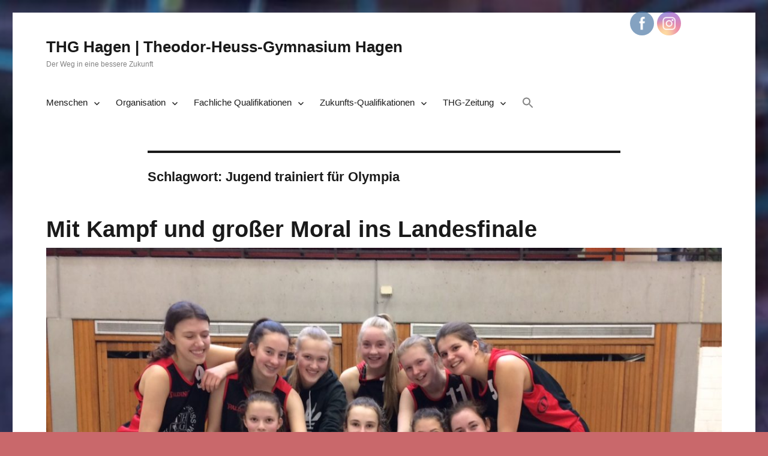

--- FILE ---
content_type: text/html; charset=UTF-8
request_url: https://thgmedia.de/tag/jugend-trainiert-fuer-olympia
body_size: 25829
content:
<!DOCTYPE html>
<html lang="de" class="no-js">
<head>
	<meta charset="UTF-8">
	<meta name="viewport" content="width=device-width, initial-scale=1">
	<link rel="profile" href="https://gmpg.org/xfn/11">
		<script>(function(html){html.className = html.className.replace(/\bno-js\b/,'js')})(document.documentElement);</script>
<title>Jugend trainiert für Olympia &#8211; THG Hagen | Theodor-Heuss-Gymnasium Hagen</title>
<meta name='robots' content='max-image-preview:large' />
<link rel="alternate" type="application/rss+xml" title="THG Hagen | Theodor-Heuss-Gymnasium Hagen &raquo; Feed" href="https://thgmedia.de/feed" />
<link rel="alternate" type="application/rss+xml" title="THG Hagen | Theodor-Heuss-Gymnasium Hagen &raquo; Kommentar-Feed" href="https://thgmedia.de/comments/feed" />
<link rel="alternate" type="text/calendar" title="THG Hagen | Theodor-Heuss-Gymnasium Hagen &raquo; iCal Feed" href="https://thgmedia.de/events/?ical=1" />
<link rel="alternate" type="application/rss+xml" title="THG Hagen | Theodor-Heuss-Gymnasium Hagen &raquo; Jugend trainiert für Olympia Schlagwort-Feed" href="https://thgmedia.de/tag/jugend-trainiert-fuer-olympia/feed" />
<script>
window._wpemojiSettings = {"baseUrl":"https:\/\/s.w.org\/images\/core\/emoji\/14.0.0\/72x72\/","ext":".png","svgUrl":"https:\/\/s.w.org\/images\/core\/emoji\/14.0.0\/svg\/","svgExt":".svg","source":{"concatemoji":"https:\/\/thgmedia.de\/wp-includes\/js\/wp-emoji-release.min.js?ver=6.3.7"}};
/*! This file is auto-generated */
!function(i,n){var o,s,e;function c(e){try{var t={supportTests:e,timestamp:(new Date).valueOf()};sessionStorage.setItem(o,JSON.stringify(t))}catch(e){}}function p(e,t,n){e.clearRect(0,0,e.canvas.width,e.canvas.height),e.fillText(t,0,0);var t=new Uint32Array(e.getImageData(0,0,e.canvas.width,e.canvas.height).data),r=(e.clearRect(0,0,e.canvas.width,e.canvas.height),e.fillText(n,0,0),new Uint32Array(e.getImageData(0,0,e.canvas.width,e.canvas.height).data));return t.every(function(e,t){return e===r[t]})}function u(e,t,n){switch(t){case"flag":return n(e,"\ud83c\udff3\ufe0f\u200d\u26a7\ufe0f","\ud83c\udff3\ufe0f\u200b\u26a7\ufe0f")?!1:!n(e,"\ud83c\uddfa\ud83c\uddf3","\ud83c\uddfa\u200b\ud83c\uddf3")&&!n(e,"\ud83c\udff4\udb40\udc67\udb40\udc62\udb40\udc65\udb40\udc6e\udb40\udc67\udb40\udc7f","\ud83c\udff4\u200b\udb40\udc67\u200b\udb40\udc62\u200b\udb40\udc65\u200b\udb40\udc6e\u200b\udb40\udc67\u200b\udb40\udc7f");case"emoji":return!n(e,"\ud83e\udef1\ud83c\udffb\u200d\ud83e\udef2\ud83c\udfff","\ud83e\udef1\ud83c\udffb\u200b\ud83e\udef2\ud83c\udfff")}return!1}function f(e,t,n){var r="undefined"!=typeof WorkerGlobalScope&&self instanceof WorkerGlobalScope?new OffscreenCanvas(300,150):i.createElement("canvas"),a=r.getContext("2d",{willReadFrequently:!0}),o=(a.textBaseline="top",a.font="600 32px Arial",{});return e.forEach(function(e){o[e]=t(a,e,n)}),o}function t(e){var t=i.createElement("script");t.src=e,t.defer=!0,i.head.appendChild(t)}"undefined"!=typeof Promise&&(o="wpEmojiSettingsSupports",s=["flag","emoji"],n.supports={everything:!0,everythingExceptFlag:!0},e=new Promise(function(e){i.addEventListener("DOMContentLoaded",e,{once:!0})}),new Promise(function(t){var n=function(){try{var e=JSON.parse(sessionStorage.getItem(o));if("object"==typeof e&&"number"==typeof e.timestamp&&(new Date).valueOf()<e.timestamp+604800&&"object"==typeof e.supportTests)return e.supportTests}catch(e){}return null}();if(!n){if("undefined"!=typeof Worker&&"undefined"!=typeof OffscreenCanvas&&"undefined"!=typeof URL&&URL.createObjectURL&&"undefined"!=typeof Blob)try{var e="postMessage("+f.toString()+"("+[JSON.stringify(s),u.toString(),p.toString()].join(",")+"));",r=new Blob([e],{type:"text/javascript"}),a=new Worker(URL.createObjectURL(r),{name:"wpTestEmojiSupports"});return void(a.onmessage=function(e){c(n=e.data),a.terminate(),t(n)})}catch(e){}c(n=f(s,u,p))}t(n)}).then(function(e){for(var t in e)n.supports[t]=e[t],n.supports.everything=n.supports.everything&&n.supports[t],"flag"!==t&&(n.supports.everythingExceptFlag=n.supports.everythingExceptFlag&&n.supports[t]);n.supports.everythingExceptFlag=n.supports.everythingExceptFlag&&!n.supports.flag,n.DOMReady=!1,n.readyCallback=function(){n.DOMReady=!0}}).then(function(){return e}).then(function(){var e;n.supports.everything||(n.readyCallback(),(e=n.source||{}).concatemoji?t(e.concatemoji):e.wpemoji&&e.twemoji&&(t(e.twemoji),t(e.wpemoji)))}))}((window,document),window._wpemojiSettings);
</script>
<style>
img.wp-smiley,
img.emoji {
	display: inline !important;
	border: none !important;
	box-shadow: none !important;
	height: 1em !important;
	width: 1em !important;
	margin: 0 0.07em !important;
	vertical-align: -0.1em !important;
	background: none !important;
	padding: 0 !important;
}
</style>
	<link rel='stylesheet' id='sbi_styles-css' href='https://thgmedia.de/wp-content/plugins/instagram-feed/css/sbi-styles.min.css?ver=6.2.1' media='all' />
<link rel='stylesheet' id='wp-block-library-css' href='https://thgmedia.de/wp-includes/css/dist/block-library/style.min.css?ver=6.3.7' media='all' />
<style id='wp-block-library-theme-inline-css'>
.wp-block-audio figcaption{color:#555;font-size:13px;text-align:center}.is-dark-theme .wp-block-audio figcaption{color:hsla(0,0%,100%,.65)}.wp-block-audio{margin:0 0 1em}.wp-block-code{border:1px solid #ccc;border-radius:4px;font-family:Menlo,Consolas,monaco,monospace;padding:.8em 1em}.wp-block-embed figcaption{color:#555;font-size:13px;text-align:center}.is-dark-theme .wp-block-embed figcaption{color:hsla(0,0%,100%,.65)}.wp-block-embed{margin:0 0 1em}.blocks-gallery-caption{color:#555;font-size:13px;text-align:center}.is-dark-theme .blocks-gallery-caption{color:hsla(0,0%,100%,.65)}.wp-block-image figcaption{color:#555;font-size:13px;text-align:center}.is-dark-theme .wp-block-image figcaption{color:hsla(0,0%,100%,.65)}.wp-block-image{margin:0 0 1em}.wp-block-pullquote{border-bottom:4px solid;border-top:4px solid;color:currentColor;margin-bottom:1.75em}.wp-block-pullquote cite,.wp-block-pullquote footer,.wp-block-pullquote__citation{color:currentColor;font-size:.8125em;font-style:normal;text-transform:uppercase}.wp-block-quote{border-left:.25em solid;margin:0 0 1.75em;padding-left:1em}.wp-block-quote cite,.wp-block-quote footer{color:currentColor;font-size:.8125em;font-style:normal;position:relative}.wp-block-quote.has-text-align-right{border-left:none;border-right:.25em solid;padding-left:0;padding-right:1em}.wp-block-quote.has-text-align-center{border:none;padding-left:0}.wp-block-quote.is-large,.wp-block-quote.is-style-large,.wp-block-quote.is-style-plain{border:none}.wp-block-search .wp-block-search__label{font-weight:700}.wp-block-search__button{border:1px solid #ccc;padding:.375em .625em}:where(.wp-block-group.has-background){padding:1.25em 2.375em}.wp-block-separator.has-css-opacity{opacity:.4}.wp-block-separator{border:none;border-bottom:2px solid;margin-left:auto;margin-right:auto}.wp-block-separator.has-alpha-channel-opacity{opacity:1}.wp-block-separator:not(.is-style-wide):not(.is-style-dots){width:100px}.wp-block-separator.has-background:not(.is-style-dots){border-bottom:none;height:1px}.wp-block-separator.has-background:not(.is-style-wide):not(.is-style-dots){height:2px}.wp-block-table{margin:0 0 1em}.wp-block-table td,.wp-block-table th{word-break:normal}.wp-block-table figcaption{color:#555;font-size:13px;text-align:center}.is-dark-theme .wp-block-table figcaption{color:hsla(0,0%,100%,.65)}.wp-block-video figcaption{color:#555;font-size:13px;text-align:center}.is-dark-theme .wp-block-video figcaption{color:hsla(0,0%,100%,.65)}.wp-block-video{margin:0 0 1em}.wp-block-template-part.has-background{margin-bottom:0;margin-top:0;padding:1.25em 2.375em}
</style>
<style id='classic-theme-styles-inline-css'>
/*! This file is auto-generated */
.wp-block-button__link{color:#fff;background-color:#32373c;border-radius:9999px;box-shadow:none;text-decoration:none;padding:calc(.667em + 2px) calc(1.333em + 2px);font-size:1.125em}.wp-block-file__button{background:#32373c;color:#fff;text-decoration:none}
</style>
<style id='global-styles-inline-css'>
body{--wp--preset--color--black: #000000;--wp--preset--color--cyan-bluish-gray: #abb8c3;--wp--preset--color--white: #fff;--wp--preset--color--pale-pink: #f78da7;--wp--preset--color--vivid-red: #cf2e2e;--wp--preset--color--luminous-vivid-orange: #ff6900;--wp--preset--color--luminous-vivid-amber: #fcb900;--wp--preset--color--light-green-cyan: #7bdcb5;--wp--preset--color--vivid-green-cyan: #00d084;--wp--preset--color--pale-cyan-blue: #8ed1fc;--wp--preset--color--vivid-cyan-blue: #0693e3;--wp--preset--color--vivid-purple: #9b51e0;--wp--preset--color--dark-gray: #1a1a1a;--wp--preset--color--medium-gray: #686868;--wp--preset--color--light-gray: #e5e5e5;--wp--preset--color--blue-gray: #4d545c;--wp--preset--color--bright-blue: #007acc;--wp--preset--color--light-blue: #9adffd;--wp--preset--color--dark-brown: #402b30;--wp--preset--color--medium-brown: #774e24;--wp--preset--color--dark-red: #640c1f;--wp--preset--color--bright-red: #ff675f;--wp--preset--color--yellow: #ffef8e;--wp--preset--gradient--vivid-cyan-blue-to-vivid-purple: linear-gradient(135deg,rgba(6,147,227,1) 0%,rgb(155,81,224) 100%);--wp--preset--gradient--light-green-cyan-to-vivid-green-cyan: linear-gradient(135deg,rgb(122,220,180) 0%,rgb(0,208,130) 100%);--wp--preset--gradient--luminous-vivid-amber-to-luminous-vivid-orange: linear-gradient(135deg,rgba(252,185,0,1) 0%,rgba(255,105,0,1) 100%);--wp--preset--gradient--luminous-vivid-orange-to-vivid-red: linear-gradient(135deg,rgba(255,105,0,1) 0%,rgb(207,46,46) 100%);--wp--preset--gradient--very-light-gray-to-cyan-bluish-gray: linear-gradient(135deg,rgb(238,238,238) 0%,rgb(169,184,195) 100%);--wp--preset--gradient--cool-to-warm-spectrum: linear-gradient(135deg,rgb(74,234,220) 0%,rgb(151,120,209) 20%,rgb(207,42,186) 40%,rgb(238,44,130) 60%,rgb(251,105,98) 80%,rgb(254,248,76) 100%);--wp--preset--gradient--blush-light-purple: linear-gradient(135deg,rgb(255,206,236) 0%,rgb(152,150,240) 100%);--wp--preset--gradient--blush-bordeaux: linear-gradient(135deg,rgb(254,205,165) 0%,rgb(254,45,45) 50%,rgb(107,0,62) 100%);--wp--preset--gradient--luminous-dusk: linear-gradient(135deg,rgb(255,203,112) 0%,rgb(199,81,192) 50%,rgb(65,88,208) 100%);--wp--preset--gradient--pale-ocean: linear-gradient(135deg,rgb(255,245,203) 0%,rgb(182,227,212) 50%,rgb(51,167,181) 100%);--wp--preset--gradient--electric-grass: linear-gradient(135deg,rgb(202,248,128) 0%,rgb(113,206,126) 100%);--wp--preset--gradient--midnight: linear-gradient(135deg,rgb(2,3,129) 0%,rgb(40,116,252) 100%);--wp--preset--font-size--small: 13px;--wp--preset--font-size--medium: 20px;--wp--preset--font-size--large: 36px;--wp--preset--font-size--x-large: 42px;--wp--preset--spacing--20: 0.44rem;--wp--preset--spacing--30: 0.67rem;--wp--preset--spacing--40: 1rem;--wp--preset--spacing--50: 1.5rem;--wp--preset--spacing--60: 2.25rem;--wp--preset--spacing--70: 3.38rem;--wp--preset--spacing--80: 5.06rem;--wp--preset--shadow--natural: 6px 6px 9px rgba(0, 0, 0, 0.2);--wp--preset--shadow--deep: 12px 12px 50px rgba(0, 0, 0, 0.4);--wp--preset--shadow--sharp: 6px 6px 0px rgba(0, 0, 0, 0.2);--wp--preset--shadow--outlined: 6px 6px 0px -3px rgba(255, 255, 255, 1), 6px 6px rgba(0, 0, 0, 1);--wp--preset--shadow--crisp: 6px 6px 0px rgba(0, 0, 0, 1);}:where(.is-layout-flex){gap: 0.5em;}:where(.is-layout-grid){gap: 0.5em;}body .is-layout-flow > .alignleft{float: left;margin-inline-start: 0;margin-inline-end: 2em;}body .is-layout-flow > .alignright{float: right;margin-inline-start: 2em;margin-inline-end: 0;}body .is-layout-flow > .aligncenter{margin-left: auto !important;margin-right: auto !important;}body .is-layout-constrained > .alignleft{float: left;margin-inline-start: 0;margin-inline-end: 2em;}body .is-layout-constrained > .alignright{float: right;margin-inline-start: 2em;margin-inline-end: 0;}body .is-layout-constrained > .aligncenter{margin-left: auto !important;margin-right: auto !important;}body .is-layout-constrained > :where(:not(.alignleft):not(.alignright):not(.alignfull)){max-width: var(--wp--style--global--content-size);margin-left: auto !important;margin-right: auto !important;}body .is-layout-constrained > .alignwide{max-width: var(--wp--style--global--wide-size);}body .is-layout-flex{display: flex;}body .is-layout-flex{flex-wrap: wrap;align-items: center;}body .is-layout-flex > *{margin: 0;}body .is-layout-grid{display: grid;}body .is-layout-grid > *{margin: 0;}:where(.wp-block-columns.is-layout-flex){gap: 2em;}:where(.wp-block-columns.is-layout-grid){gap: 2em;}:where(.wp-block-post-template.is-layout-flex){gap: 1.25em;}:where(.wp-block-post-template.is-layout-grid){gap: 1.25em;}.has-black-color{color: var(--wp--preset--color--black) !important;}.has-cyan-bluish-gray-color{color: var(--wp--preset--color--cyan-bluish-gray) !important;}.has-white-color{color: var(--wp--preset--color--white) !important;}.has-pale-pink-color{color: var(--wp--preset--color--pale-pink) !important;}.has-vivid-red-color{color: var(--wp--preset--color--vivid-red) !important;}.has-luminous-vivid-orange-color{color: var(--wp--preset--color--luminous-vivid-orange) !important;}.has-luminous-vivid-amber-color{color: var(--wp--preset--color--luminous-vivid-amber) !important;}.has-light-green-cyan-color{color: var(--wp--preset--color--light-green-cyan) !important;}.has-vivid-green-cyan-color{color: var(--wp--preset--color--vivid-green-cyan) !important;}.has-pale-cyan-blue-color{color: var(--wp--preset--color--pale-cyan-blue) !important;}.has-vivid-cyan-blue-color{color: var(--wp--preset--color--vivid-cyan-blue) !important;}.has-vivid-purple-color{color: var(--wp--preset--color--vivid-purple) !important;}.has-black-background-color{background-color: var(--wp--preset--color--black) !important;}.has-cyan-bluish-gray-background-color{background-color: var(--wp--preset--color--cyan-bluish-gray) !important;}.has-white-background-color{background-color: var(--wp--preset--color--white) !important;}.has-pale-pink-background-color{background-color: var(--wp--preset--color--pale-pink) !important;}.has-vivid-red-background-color{background-color: var(--wp--preset--color--vivid-red) !important;}.has-luminous-vivid-orange-background-color{background-color: var(--wp--preset--color--luminous-vivid-orange) !important;}.has-luminous-vivid-amber-background-color{background-color: var(--wp--preset--color--luminous-vivid-amber) !important;}.has-light-green-cyan-background-color{background-color: var(--wp--preset--color--light-green-cyan) !important;}.has-vivid-green-cyan-background-color{background-color: var(--wp--preset--color--vivid-green-cyan) !important;}.has-pale-cyan-blue-background-color{background-color: var(--wp--preset--color--pale-cyan-blue) !important;}.has-vivid-cyan-blue-background-color{background-color: var(--wp--preset--color--vivid-cyan-blue) !important;}.has-vivid-purple-background-color{background-color: var(--wp--preset--color--vivid-purple) !important;}.has-black-border-color{border-color: var(--wp--preset--color--black) !important;}.has-cyan-bluish-gray-border-color{border-color: var(--wp--preset--color--cyan-bluish-gray) !important;}.has-white-border-color{border-color: var(--wp--preset--color--white) !important;}.has-pale-pink-border-color{border-color: var(--wp--preset--color--pale-pink) !important;}.has-vivid-red-border-color{border-color: var(--wp--preset--color--vivid-red) !important;}.has-luminous-vivid-orange-border-color{border-color: var(--wp--preset--color--luminous-vivid-orange) !important;}.has-luminous-vivid-amber-border-color{border-color: var(--wp--preset--color--luminous-vivid-amber) !important;}.has-light-green-cyan-border-color{border-color: var(--wp--preset--color--light-green-cyan) !important;}.has-vivid-green-cyan-border-color{border-color: var(--wp--preset--color--vivid-green-cyan) !important;}.has-pale-cyan-blue-border-color{border-color: var(--wp--preset--color--pale-cyan-blue) !important;}.has-vivid-cyan-blue-border-color{border-color: var(--wp--preset--color--vivid-cyan-blue) !important;}.has-vivid-purple-border-color{border-color: var(--wp--preset--color--vivid-purple) !important;}.has-vivid-cyan-blue-to-vivid-purple-gradient-background{background: var(--wp--preset--gradient--vivid-cyan-blue-to-vivid-purple) !important;}.has-light-green-cyan-to-vivid-green-cyan-gradient-background{background: var(--wp--preset--gradient--light-green-cyan-to-vivid-green-cyan) !important;}.has-luminous-vivid-amber-to-luminous-vivid-orange-gradient-background{background: var(--wp--preset--gradient--luminous-vivid-amber-to-luminous-vivid-orange) !important;}.has-luminous-vivid-orange-to-vivid-red-gradient-background{background: var(--wp--preset--gradient--luminous-vivid-orange-to-vivid-red) !important;}.has-very-light-gray-to-cyan-bluish-gray-gradient-background{background: var(--wp--preset--gradient--very-light-gray-to-cyan-bluish-gray) !important;}.has-cool-to-warm-spectrum-gradient-background{background: var(--wp--preset--gradient--cool-to-warm-spectrum) !important;}.has-blush-light-purple-gradient-background{background: var(--wp--preset--gradient--blush-light-purple) !important;}.has-blush-bordeaux-gradient-background{background: var(--wp--preset--gradient--blush-bordeaux) !important;}.has-luminous-dusk-gradient-background{background: var(--wp--preset--gradient--luminous-dusk) !important;}.has-pale-ocean-gradient-background{background: var(--wp--preset--gradient--pale-ocean) !important;}.has-electric-grass-gradient-background{background: var(--wp--preset--gradient--electric-grass) !important;}.has-midnight-gradient-background{background: var(--wp--preset--gradient--midnight) !important;}.has-small-font-size{font-size: var(--wp--preset--font-size--small) !important;}.has-medium-font-size{font-size: var(--wp--preset--font-size--medium) !important;}.has-large-font-size{font-size: var(--wp--preset--font-size--large) !important;}.has-x-large-font-size{font-size: var(--wp--preset--font-size--x-large) !important;}
.wp-block-navigation a:where(:not(.wp-element-button)){color: inherit;}
:where(.wp-block-post-template.is-layout-flex){gap: 1.25em;}:where(.wp-block-post-template.is-layout-grid){gap: 1.25em;}
:where(.wp-block-columns.is-layout-flex){gap: 2em;}:where(.wp-block-columns.is-layout-grid){gap: 2em;}
.wp-block-pullquote{font-size: 1.5em;line-height: 1.6;}
</style>
<link rel='stylesheet' id='pb-accordion-blocks-style-css' href='https://thgmedia.de/wp-content/plugins/accordion-blocks/build/index.css?ver=1.5.0' media='all' />
<link rel='stylesheet' id='contact-form-7-css' href='https://thgmedia.de/wp-content/plugins/contact-form-7/includes/css/styles.css?ver=5.4.2' media='all' />
<link rel='stylesheet' id='SFSImainCss-css' href='https://thgmedia.de/wp-content/plugins/ultimate-social-media-icons/css/sfsi-style.css?ver=2.7.9' media='all' />
<link rel='stylesheet' id='widgets-on-pages-css' href='https://thgmedia.de/wp-content/plugins/widgets-on-pages/public/css/widgets-on-pages-public.css?ver=1.4.0' media='all' />
<link rel='stylesheet' id='wpos-slick-style-css' href='https://thgmedia.de/wp-content/plugins/wp-responsive-recent-post-slider/assets/css/slick.css?ver=3.1.1' media='all' />
<link rel='stylesheet' id='wppsac-public-style-css' href='https://thgmedia.de/wp-content/plugins/wp-responsive-recent-post-slider/assets/css/recent-post-style.css?ver=3.1.1' media='all' />
<link rel='stylesheet' id='ivory-search-styles-css' href='https://thgmedia.de/wp-content/plugins/add-search-to-menu/public/css/ivory-search.min.css?ver=5.4.10' media='all' />
<link rel='stylesheet' id='parent-style-css' href='https://thgmedia.de/wp-content/themes/twentysixteen/style.css?ver=6.3.7' media='all' />
<link rel='stylesheet' id='child-style-css' href='https://thgmedia.de/wp-content/themes/twentysixteen-childtheme/style.css?ver=1.0' media='all' />
<link rel='stylesheet' id='genericons-css' href='https://thgmedia.de/wp-content/themes/twentysixteen/genericons/genericons.css?ver=3.4.1' media='all' />
<link rel='stylesheet' id='twentysixteen-style-css' href='https://thgmedia.de/wp-content/themes/twentysixteen-childtheme/style.css?ver=20190507' media='all' />
<style id='twentysixteen-style-inline-css'>

		/* Custom Link Color */
		.menu-toggle:hover,
		.menu-toggle:focus,
		a,
		.main-navigation a:hover,
		.main-navigation a:focus,
		.dropdown-toggle:hover,
		.dropdown-toggle:focus,
		.social-navigation a:hover:before,
		.social-navigation a:focus:before,
		.post-navigation a:hover .post-title,
		.post-navigation a:focus .post-title,
		.tagcloud a:hover,
		.tagcloud a:focus,
		.site-branding .site-title a:hover,
		.site-branding .site-title a:focus,
		.entry-title a:hover,
		.entry-title a:focus,
		.entry-footer a:hover,
		.entry-footer a:focus,
		.comment-metadata a:hover,
		.comment-metadata a:focus,
		.pingback .comment-edit-link:hover,
		.pingback .comment-edit-link:focus,
		.comment-reply-link,
		.comment-reply-link:hover,
		.comment-reply-link:focus,
		.required,
		.site-info a:hover,
		.site-info a:focus {
			color: #1e73be;
		}

		mark,
		ins,
		button:hover,
		button:focus,
		input[type="button"]:hover,
		input[type="button"]:focus,
		input[type="reset"]:hover,
		input[type="reset"]:focus,
		input[type="submit"]:hover,
		input[type="submit"]:focus,
		.pagination .prev:hover,
		.pagination .prev:focus,
		.pagination .next:hover,
		.pagination .next:focus,
		.widget_calendar tbody a,
		.page-links a:hover,
		.page-links a:focus {
			background-color: #1e73be;
		}

		input[type="date"]:focus,
		input[type="time"]:focus,
		input[type="datetime-local"]:focus,
		input[type="week"]:focus,
		input[type="month"]:focus,
		input[type="text"]:focus,
		input[type="email"]:focus,
		input[type="url"]:focus,
		input[type="password"]:focus,
		input[type="search"]:focus,
		input[type="tel"]:focus,
		input[type="number"]:focus,
		textarea:focus,
		.tagcloud a:hover,
		.tagcloud a:focus,
		.menu-toggle:hover,
		.menu-toggle:focus {
			border-color: #1e73be;
		}

		@media screen and (min-width: 56.875em) {
			.main-navigation li:hover > a,
			.main-navigation li.focus > a {
				color: #1e73be;
			}
		}
	

		/* Custom Secondary Text Color */

		/**
		 * IE8 and earlier will drop any block with CSS3 selectors.
		 * Do not combine these styles with the next block.
		 */
		body:not(.search-results) .entry-summary {
			color: #828282;
		}

		blockquote,
		.post-password-form label,
		a:hover,
		a:focus,
		a:active,
		.post-navigation .meta-nav,
		.image-navigation,
		.comment-navigation,
		.widget_recent_entries .post-date,
		.widget_rss .rss-date,
		.widget_rss cite,
		.site-description,
		.author-bio,
		.entry-footer,
		.entry-footer a,
		.sticky-post,
		.taxonomy-description,
		.entry-caption,
		.comment-metadata,
		.pingback .edit-link,
		.comment-metadata a,
		.pingback .comment-edit-link,
		.comment-form label,
		.comment-notes,
		.comment-awaiting-moderation,
		.logged-in-as,
		.form-allowed-tags,
		.site-info,
		.site-info a,
		.wp-caption .wp-caption-text,
		.gallery-caption,
		.widecolumn label,
		.widecolumn .mu_register label {
			color: #828282;
		}

		.widget_calendar tbody a:hover,
		.widget_calendar tbody a:focus {
			background-color: #828282;
		}
	
</style>
<link rel='stylesheet' id='twentysixteen-block-style-css' href='https://thgmedia.de/wp-content/themes/twentysixteen/css/blocks.css?ver=20190102' media='all' />
<!--[if lt IE 10]>
<link rel='stylesheet' id='twentysixteen-ie-css' href='https://thgmedia.de/wp-content/themes/twentysixteen/css/ie.css?ver=20170530' media='all' />
<![endif]-->
<!--[if lt IE 9]>
<link rel='stylesheet' id='twentysixteen-ie8-css' href='https://thgmedia.de/wp-content/themes/twentysixteen/css/ie8.css?ver=20170530' media='all' />
<![endif]-->
<!--[if lt IE 8]>
<link rel='stylesheet' id='twentysixteen-ie7-css' href='https://thgmedia.de/wp-content/themes/twentysixteen/css/ie7.css?ver=20170530' media='all' />
<![endif]-->
<link rel='stylesheet' id='tablepress-default-css' href='https://thgmedia.de/wp-content/tablepress-combined.min.css?ver=22' media='all' />
<script src='https://thgmedia.de/wp-includes/js/jquery/jquery.min.js?ver=3.7.0' id='jquery-core-js'></script>
<script src='https://thgmedia.de/wp-includes/js/jquery/jquery-migrate.min.js?ver=3.4.1' id='jquery-migrate-js'></script>
<!--[if lt IE 9]>
<script src='https://thgmedia.de/wp-content/themes/twentysixteen/js/html5.js?ver=3.7.3' id='twentysixteen-html5-js'></script>
<![endif]-->
<link rel="https://api.w.org/" href="https://thgmedia.de/wp-json/" /><link rel="alternate" type="application/json" href="https://thgmedia.de/wp-json/wp/v2/tags/127" /><link rel="EditURI" type="application/rsd+xml" title="RSD" href="https://thgmedia.de/xmlrpc.php?rsd" />
<meta name="generator" content="WordPress 6.3.7" />
<meta name="follow.[base64]" content="YDK4rmugTwqUZrauvTvv"/><meta property="og:image:secure_url" content="https://thgmedia.de/wp-content/uploads/2018/02/image2_-e1518165114596.jpeg" data-id="sfsi"><meta property="twitter:card" content="summary_large_image" data-id="sfsi"><meta property="twitter:image" content="https://thgmedia.de/wp-content/uploads/2018/02/image2_-e1518165114596.jpeg" data-id="sfsi"><meta property="og:image:type" content="image/jpeg" data-id="sfsi" /><meta property="og:image:width" content="400" data-id="sfsi" /><meta property="og:image:height" content="300" data-id="sfsi" /><meta property="og:url" content="https://thgmedia.de/mit-kampf-und-grosser-moral-ins-landesfinale" data-id="sfsi" /><meta property="og:description" content="Das THG steht auch in diesem Jahr wieder mit mindestens einem Team im Landesfinale um den Einzug nach Berlin beim Schulwettbewerb „Jugend trainiert für Olympia“.

Die Basketball-Mädchen, gecoacht von Lehrer Tobit Schneider und Phoenixtrainer Alex Nolte, behaupteten sich gegenüber der Konkurrenz aus Bochum, Soest und Herne. Dabei zeichnete es der Spielplan vor. Gegen Bochum und Soest sollten Siege her, ehe es in der abschließenden Begegnung, im Duell der Favoriten, um den Sieg der Regierungsbezirksmeisterschaft gehen sollte.



Und so kam es auch. Sowohl in der ersten Halbzeit gegen Bochum als auch gegen Soest zeigten die THG-Mädchen allerdings nicht ihre Schkoladenseite, ehe die Partien in der zweiten Hälfte letztlich noch deutlicher für sich entschieden werden konnten. 32:22 zeigte die Anzeigetafel nach einer Vier-Punkt-Halbzeitführung gegen Bochum an, gegen Soest fanden Kaja Krause und Co. das Gaspedal nach fünf Minuten und gewannen nach ausgeglichenen Anfangsminuten deutlich mit 39:16.



Da der letzte Gegner Herne auch bis dahin beide Spiele für sich entscheiden konnte, stand das vorgezeichnete Finale an. Und Herne erwies sich als der erwartete schwere Brocken. Mit WNBL- und Auswahlspielerinnen auf dem Feld erwischten sie den deutlich besseren Start, ob aus Ballverlusten resultierende Schnellangriffe oder auch aus der Distanz. Herne dominierte und führte bereits nach acht Minuten 21:9. Einzig Jule Krüssman und Zoé Perlick trafen aus dem Feld, während die Freiwurfquote (4/12) Bände sprach.

Nach der Halbzeit stellte das Trainergespann Schneider/Nolte die Verteidigung um und agierte auch im Angriff flexibler. Carlotta Reif wich Ausnahmespielerin Laura Zolper nicht von der Seite und traf wie Brit Schmidtkunz von außen. Paula Thurn dominierte beide Bretter und Zoé Perlick zog beherzt zum Korb. Das THG kam immer näher heran, auch wenn der Dreier Hernes zum 24:31 wehtat. Doch die Mädels hatten längst Lunte gerochen und blieben geschickt und aggressiv in der Verteidigung. Herne fiel im Angriff nicht mehr viel ein. Carlotta Reif erzielte drei Minuten vor Ende die erste Hagener Führung. Angetrieben von der gesamten ‚Bank’ ließen die Mädchen nicht nach. Ein finaler 11:2-Lauf war die logische Folge und ein 43:35-Sieg der Moral und des unbändigen Willens.

Damit steht das erste von drei THG-Teams im Landesfinale. In der kommenden Woche versuchen die Jungen sowie das junge Mädchen-Team es den Mädels gleichzutun.

Es spielten:
Johanna Feiertag (2/2/1), Jule Krüsmann (1/2/3), Zoé Perlick (3/8/17), Paula Thurn (2/17/11), Carlotta Reif (17/4/3), Brit Schmidtkunz (5/5/5), Mailin Matthies (0/0/0), Kaja Krause (0/2/0), Jolina dos Santos (2/0/2)." data-id="sfsi" /><meta property="og:title" content="Mit Kampf und großer Moral ins Landesfinale" data-id="sfsi" /><meta name="tec-api-version" content="v1"><meta name="tec-api-origin" content="https://thgmedia.de"><link rel="alternate" href="https://thgmedia.de/wp-json/tribe/events/v1/events/?tags=jugend-trainiert-fuer-olympia" /><style id="custom-background-css">
body.custom-background { background-color: #c9686b; background-image: url("https://thgmedia.de/wp-content/uploads/2017/12/THG-Headerbild-201712.jpg"); background-position: center top; background-size: cover; background-repeat: no-repeat; background-attachment: fixed; }
</style>
	<link rel="icon" href="https://thgmedia.de/wp-content/uploads/2017/07/cropped-thg-150x150.jpg" sizes="32x32" />
<link rel="icon" href="https://thgmedia.de/wp-content/uploads/2017/07/cropped-thg.jpg" sizes="192x192" />
<link rel="apple-touch-icon" href="https://thgmedia.de/wp-content/uploads/2017/07/cropped-thg.jpg" />
<meta name="msapplication-TileImage" content="https://thgmedia.de/wp-content/uploads/2017/07/cropped-thg.jpg" />
		<style id="wp-custom-css">
			/*
Füge deinen eigenen CSS-Code nach diesem Kommentar hinter dem abschließenden Schrägstrich ein. 

Klicke auf das Hilfe-Symbol oben, um mehr zu erfahren.
*/
*{
	font-family: helvetica, sans-serif;
}
		</style>
		</head>

<body class="archive tag tag-jugend-trainiert-fuer-olympia tag-127 custom-background wp-embed-responsive sfsi_actvite_theme_flat tribe-no-js twentysixteen custom-background-image group-blog no-sidebar hfeed">
<div id="page" class="site">
	<div class="site-inner">
		<a class="skip-link screen-reader-text" href="#content">Zum Inhalt springen</a>

		<header id="masthead" class="site-header" role="banner">
			<div class="site-header-main">
				<div class="site-branding">
					
											<p class="site-title"><a href="https://thgmedia.de/" rel="home">THG Hagen | Theodor-Heuss-Gymnasium Hagen</a></p>
												<p class="site-description">Der Weg in eine bessere Zukunft</p>
									</div><!-- .site-branding -->

									<button id="menu-toggle" class="menu-toggle">Menü</button>

					<div id="site-header-menu" class="site-header-menu">
													<nav id="site-navigation" class="main-navigation" role="navigation" aria-label="Primäres Menü">
								<div class="menu-navigation-container"><ul id="menu-navigation" class="primary-menu"><li id="menu-item-23" class="menu-item menu-item-type-post_type menu-item-object-page menu-item-has-children menu-item-23"><a href="https://thgmedia.de/menschen-am-thg">Menschen</a>
<ul class="sub-menu">
	<li id="menu-item-48" class="menu-item menu-item-type-post_type menu-item-object-page menu-item-48"><a href="https://thgmedia.de/menschen-am-thg/schulleitung">Schulleitung</a></li>
	<li id="menu-item-61" class="menu-item menu-item-type-post_type menu-item-object-page menu-item-61"><a href="https://thgmedia.de/menschen-am-thg/kollegium">Kollegium</a></li>
	<li id="menu-item-66" class="menu-item menu-item-type-post_type menu-item-object-page menu-item-66"><a href="https://thgmedia.de/menschen-am-thg/verwaltung">Verwaltung</a></li>
	<li id="menu-item-65" class="menu-item menu-item-type-post_type menu-item-object-page menu-item-65"><a href="https://thgmedia.de/menschen-am-thg/schuelervertretung">Schülervertretung</a></li>
	<li id="menu-item-63" class="menu-item menu-item-type-post_type menu-item-object-page menu-item-63"><a href="https://thgmedia.de/menschen-am-thg/elternvertretung">Elternvertretung</a></li>
	<li id="menu-item-64" class="menu-item menu-item-type-post_type menu-item-object-page menu-item-64"><a href="https://thgmedia.de/menschen-am-thg/foerderverein">Förderverein</a></li>
	<li id="menu-item-62" class="menu-item menu-item-type-post_type menu-item-object-page menu-item-62"><a href="https://thgmedia.de/menschen-am-thg/cafeteria">Cafeteria</a></li>
</ul>
</li>
<li id="menu-item-6772" class="menu-item menu-item-type-post_type menu-item-object-page menu-item-has-children menu-item-6772"><a href="https://thgmedia.de/organisation-am-thg">Organisation</a>
<ul class="sub-menu">
	<li id="menu-item-6781" class="menu-item menu-item-type-post_type menu-item-object-page menu-item-6781"><a href="https://thgmedia.de/schulprogramm">Schulprogramm</a></li>
	<li id="menu-item-117" class="menu-item menu-item-type-post_type menu-item-object-page menu-item-117"><a href="https://thgmedia.de/erprobungsstufe">Erprobungsstufe</a></li>
	<li id="menu-item-116" class="menu-item menu-item-type-post_type menu-item-object-page menu-item-116"><a href="https://thgmedia.de/mittelstufe">Mittelstufe</a></li>
	<li id="menu-item-115" class="menu-item menu-item-type-post_type menu-item-object-page menu-item-115"><a href="https://thgmedia.de/oberstufe">Oberstufe</a></li>
	<li id="menu-item-113" class="menu-item menu-item-type-post_type menu-item-object-page menu-item-113"><a href="https://thgmedia.de/organisation-am-thg/ganztag">Ganztag</a></li>
	<li id="menu-item-10871" class="menu-item menu-item-type-post_type menu-item-object-page menu-item-10871"><a href="https://thgmedia.de/individuelle-foerderung-am-thg">Individuelle Förderung am THG</a></li>
	<li id="menu-item-2696" class="menu-item menu-item-type-post_type menu-item-object-page menu-item-2696"><a href="https://thgmedia.de/anfahrt-und-kontakt">Kontakte und Zuständigkeiten</a></li>
	<li id="menu-item-9785" class="menu-item menu-item-type-post_type menu-item-object-page menu-item-9785"><a href="https://thgmedia.de/anschrift-und-anfahrt">Anschrift und Anfahrt</a></li>
	<li id="menu-item-2651" class="menu-item menu-item-type-post_type menu-item-object-page menu-item-2651"><a href="https://thgmedia.de/menschen-am-thg/vereinbarungen">Schulvereinbarung &#8211; Hausordnung</a></li>
</ul>
</li>
<li id="menu-item-20" class="menu-item menu-item-type-post_type menu-item-object-page menu-item-has-children menu-item-20"><a href="https://thgmedia.de/lernen-am-thg">Fachliche Qualifikationen</a>
<ul class="sub-menu">
	<li id="menu-item-6752" class="menu-item menu-item-type-post_type menu-item-object-page menu-item-has-children menu-item-6752"><a href="https://thgmedia.de/lernen-am-thg/mint-bereich">MINT-Bereich</a>
	<ul class="sub-menu">
		<li id="menu-item-231" class="menu-item menu-item-type-post_type menu-item-object-page menu-item-231"><a href="https://thgmedia.de/lernen-am-thg/mint-bereich/mathematik">Mathematik</a></li>
		<li id="menu-item-275" class="menu-item menu-item-type-post_type menu-item-object-page menu-item-275"><a href="https://thgmedia.de/lernen-am-thg/mint-bereich/physik">Physik</a></li>
		<li id="menu-item-240" class="menu-item menu-item-type-post_type menu-item-object-page menu-item-240"><a href="https://thgmedia.de/lernen-am-thg/mint-bereich/chemie">Chemie</a></li>
		<li id="menu-item-239" class="menu-item menu-item-type-post_type menu-item-object-page menu-item-239"><a href="https://thgmedia.de/lernen-am-thg/mint-bereich/biologie">Biologie</a></li>
		<li id="menu-item-6777" class="menu-item menu-item-type-post_type menu-item-object-page menu-item-6777"><a href="https://thgmedia.de/lernen-am-thg/mint-bereich/informatik">Informatik</a></li>
	</ul>
</li>
	<li id="menu-item-6751" class="menu-item menu-item-type-post_type menu-item-object-page menu-item-has-children menu-item-6751"><a href="https://thgmedia.de/lernen-am-thg/sport-und-leistungssport">Sport und Leistungssport</a>
	<ul class="sub-menu">
		<li id="menu-item-1563" class="menu-item menu-item-type-post_type menu-item-object-page menu-item-has-children menu-item-1563"><a href="https://thgmedia.de/pdl">Partnerschule des Leistungssports</a>
		<ul class="sub-menu">
			<li id="menu-item-1770" class="menu-item menu-item-type-post_type menu-item-object-page menu-item-1770"><a href="https://thgmedia.de/pdl/lehrerteam-und-kontakt">Lehrerteam und Kontakt</a></li>
			<li id="menu-item-1769" class="menu-item menu-item-type-post_type menu-item-object-page menu-item-1769"><a href="https://thgmedia.de/pdl/kooperationspartner">Kooperationspartner</a></li>
			<li id="menu-item-1766" class="menu-item menu-item-type-post_type menu-item-object-page menu-item-1766"><a href="https://thgmedia.de/pdl/sportmodule-der-partnerschule-des-leistungssports">Sportmodule der Partnerschule des Leistungssports</a></li>
			<li id="menu-item-1765" class="menu-item menu-item-type-post_type menu-item-object-page menu-item-1765"><a href="https://thgmedia.de/pdl/paedagogische-betreuung-der-partnerschule-des-leistungssports">Pädagogische Betreuung der Partnerschule des Leistungssports</a></li>
			<li id="menu-item-1764" class="menu-item menu-item-type-post_type menu-item-object-page menu-item-1764"><a href="https://thgmedia.de/pdl/erfolge-und-ehemalige">Erfolge und Ehemalige</a></li>
			<li id="menu-item-1835" class="menu-item menu-item-type-post_type menu-item-object-page menu-item-1835"><a href="https://thgmedia.de/pdl/downloadbereich">Downloadbereich</a></li>
		</ul>
</li>
		<li id="menu-item-225" class="menu-item menu-item-type-post_type menu-item-object-page menu-item-has-children menu-item-225"><a href="https://thgmedia.de/lernen-am-thg/sport-und-leistungssport/sport">Sport als Fach</a>
		<ul class="sub-menu">
			<li id="menu-item-1768" class="menu-item menu-item-type-post_type menu-item-object-page menu-item-1768"><a href="https://thgmedia.de/pdl/sportstaetten">Sportstätten</a></li>
			<li id="menu-item-1767" class="menu-item menu-item-type-post_type menu-item-object-page menu-item-1767"><a href="https://thgmedia.de/pdl/allgemeine-sportmodule">Allgemeine Sportmodule</a></li>
		</ul>
</li>
		<li id="menu-item-12021" class="menu-item menu-item-type-post_type menu-item-object-page menu-item-12021"><a href="https://thgmedia.de/schooldance-contest">Schooldance Contest</a></li>
	</ul>
</li>
	<li id="menu-item-6750" class="menu-item menu-item-type-post_type menu-item-object-page menu-item-has-children menu-item-6750"><a href="https://thgmedia.de/lernen-am-thg/sprache-musik-kunst">Sprache – Musik – Kunst</a>
	<ul class="sub-menu">
		<li id="menu-item-241" class="menu-item menu-item-type-post_type menu-item-object-page menu-item-241"><a href="https://thgmedia.de/lernen-am-thg/sprache-musik-kunst/deutsch">Deutsch</a></li>
		<li id="menu-item-238" class="menu-item menu-item-type-post_type menu-item-object-page menu-item-238"><a href="https://thgmedia.de/lernen-am-thg/sprache-musik-kunst/englisch">Englisch</a></li>
		<li id="menu-item-236" class="menu-item menu-item-type-post_type menu-item-object-page menu-item-236"><a href="https://thgmedia.de/lernen-am-thg/sprache-musik-kunst/franzoesisch">Französisch</a></li>
		<li id="menu-item-232" class="menu-item menu-item-type-post_type menu-item-object-page menu-item-232"><a href="https://thgmedia.de/lernen-am-thg/sprache-musik-kunst/latein">Latein</a></li>
		<li id="menu-item-234" class="menu-item menu-item-type-post_type menu-item-object-page menu-item-234"><a href="https://thgmedia.de/lernen-am-thg/sprache-musik-kunst/italienisch-2">Italienisch</a></li>
		<li id="menu-item-233" class="menu-item menu-item-type-post_type menu-item-object-page menu-item-233"><a href="https://thgmedia.de/lernen-am-thg/sprache-musik-kunst/kunst">Kunst</a></li>
		<li id="menu-item-230" class="menu-item menu-item-type-post_type menu-item-object-page menu-item-230"><a href="https://thgmedia.de/lernen-am-thg/sprache-musik-kunst/musik">Musik</a></li>
	</ul>
</li>
	<li id="menu-item-6749" class="menu-item menu-item-type-post_type menu-item-object-page menu-item-has-children menu-item-6749"><a href="https://thgmedia.de/lernen-am-thg/gesellschaftswissenschaften-religion">Gesellschaftswissenschaften – Religion</a>
	<ul class="sub-menu">
		<li id="menu-item-228" class="menu-item menu-item-type-post_type menu-item-object-page menu-item-228"><a href="https://thgmedia.de/lernen-am-thg/gesellschaftswissenschaften-religion/politik-wirtschaft-und-sozialwissenschaften">Politik, Wirtschaft und Sozialwissenschaften</a></li>
		<li id="menu-item-235" class="menu-item menu-item-type-post_type menu-item-object-page menu-item-235"><a href="https://thgmedia.de/lernen-am-thg/gesellschaftswissenschaften-religion/geschichte">Geschichte</a></li>
		<li id="menu-item-237" class="menu-item menu-item-type-post_type menu-item-object-page menu-item-237"><a href="https://thgmedia.de/lernen-am-thg/gesellschaftswissenschaften-religion/geographie">Geographie</a></li>
		<li id="menu-item-227" class="menu-item menu-item-type-post_type menu-item-object-page menu-item-227"><a href="https://thgmedia.de/lernen-am-thg/gesellschaftswissenschaften-religion/philosophie">Philosophie / Praktische Philosophie</a></li>
		<li id="menu-item-327" class="menu-item menu-item-type-post_type menu-item-object-page menu-item-327"><a href="https://thgmedia.de/lernen-am-thg/gesellschaftswissenschaften-religion/evangelische-religionslehre">Evangelische Religionslehre</a></li>
		<li id="menu-item-226" class="menu-item menu-item-type-post_type menu-item-object-page menu-item-226"><a href="https://thgmedia.de/lernen-am-thg/gesellschaftswissenschaften-religion/religion">Katholische Religionslehre</a></li>
		<li id="menu-item-229" class="menu-item menu-item-type-post_type menu-item-object-page menu-item-229"><a href="https://thgmedia.de/lernen-am-thg/gesellschaftswissenschaften-religion/paedagogik">Pädagogik</a></li>
	</ul>
</li>
</ul>
</li>
<li id="menu-item-21" class="menu-item menu-item-type-post_type menu-item-object-page menu-item-has-children menu-item-21"><a href="https://thgmedia.de/zukunft-am-thg">Zukunfts-Qualifikationen</a>
<ul class="sub-menu">
	<li id="menu-item-106" class="menu-item menu-item-type-post_type menu-item-object-page menu-item-has-children menu-item-106"><a href="https://thgmedia.de/digitales-lernen">Digitales Lernen</a>
	<ul class="sub-menu">
		<li id="menu-item-9188" class="menu-item menu-item-type-post_type menu-item-object-page menu-item-9188"><a href="https://thgmedia.de/digitales-lernen/itslearning">itslearning am THG</a></li>
		<li id="menu-item-150" class="menu-item menu-item-type-post_type menu-item-object-page menu-item-has-children menu-item-150"><a href="https://thgmedia.de/digitales-lernen/thgmedia">THGmediA</a>
		<ul class="sub-menu">
			<li id="menu-item-1270" class="menu-item menu-item-type-post_type menu-item-object-page menu-item-1270"><a href="https://thgmedia.de/digitales-lernen/schueler-tablets">Schüler-Tablets</a></li>
			<li id="menu-item-1289" class="menu-item menu-item-type-post_type menu-item-object-page menu-item-1289"><a href="https://thgmedia.de/digitales-lernen/lehrer-tablets">Lehrer-Tablets</a></li>
			<li id="menu-item-4967" class="menu-item menu-item-type-post_type menu-item-object-page menu-item-4967"><a href="https://thgmedia.de/digitales-lernen/digitale-infrastruktur">Digitale Infrastruktur</a></li>
			<li id="menu-item-3432" class="menu-item menu-item-type-post_type menu-item-object-page menu-item-3432"><a href="https://thgmedia.de/digitales-lernen/tablet-hilfe">Tablet-Hilfe</a></li>
		</ul>
</li>
		<li id="menu-item-5275" class="menu-item menu-item-type-post_type menu-item-object-page menu-item-5275"><a href="https://thgmedia.de/digitales-lernen/medienkompetenz">Medienkompetenz</a></li>
		<li id="menu-item-7615" class="menu-item menu-item-type-post_type menu-item-object-page menu-item-7615"><a href="https://thgmedia.de/digitales-lernen/mediensucht">Medienrisiken</a></li>
	</ul>
</li>
	<li id="menu-item-6736" class="menu-item menu-item-type-post_type menu-item-object-page menu-item-has-children menu-item-6736"><a href="https://thgmedia.de/zukunft-am-thg/individuelles-lernen">Individuelles Lernen</a>
	<ul class="sub-menu">
		<li id="menu-item-3227" class="menu-item menu-item-type-post_type menu-item-object-page menu-item-3227"><a href="https://thgmedia.de/begabtenfoerderung">Begabtenförderung</a></li>
		<li id="menu-item-224" class="menu-item menu-item-type-post_type menu-item-object-page menu-item-has-children menu-item-224"><a href="https://thgmedia.de/wahlpflichtbereich">Wahlpflichtbereich</a>
		<ul class="sub-menu">
			<li id="menu-item-1390" class="menu-item menu-item-type-post_type menu-item-object-page menu-item-1390"><a href="https://thgmedia.de/wahlpflichtbereich/astronomie">Astronomie</a></li>
			<li id="menu-item-1208" class="menu-item menu-item-type-post_type menu-item-object-page menu-item-1208"><a href="https://thgmedia.de/wahlpflichtbereich/biologie-chemie">Biologie-Chemie</a></li>
			<li id="menu-item-872" class="menu-item menu-item-type-post_type menu-item-object-page menu-item-872"><a href="https://thgmedia.de/lernen-am-thg/sprache-musik-kunst/erdkunde-englisch">Erdkunde-Englisch</a></li>
			<li id="menu-item-10852" class="menu-item menu-item-type-post_type menu-item-object-page menu-item-10852"><a href="https://thgmedia.de/wahlpflichtbereich/wp-bereich-european-languages-culture">European Languages &#038; Culture</a></li>
		</ul>
</li>
		<li id="menu-item-105" class="menu-item menu-item-type-post_type menu-item-object-page menu-item-105"><a href="https://thgmedia.de/arbeitsgemeinschaften">AGs</a></li>
		<li id="menu-item-6941" class="menu-item menu-item-type-post_type menu-item-object-page menu-item-has-children menu-item-6941"><a href="https://thgmedia.de/zukunft-am-thg/beruf-und-studium">Studium und Beruf</a>
		<ul class="sub-menu">
			<li id="menu-item-184" class="menu-item menu-item-type-post_type menu-item-object-page menu-item-184"><a href="https://thgmedia.de/zukunft-am-thg/beruf-und-studium/studien-und-berufsorientierung">Studien- und Berufsorientierung</a></li>
			<li id="menu-item-183" class="menu-item menu-item-type-post_type menu-item-object-page menu-item-183"><a href="https://thgmedia.de/berufspraktikum">Praktikum in der Jahrgangsstufe EF</a></li>
			<li id="menu-item-187" class="menu-item menu-item-type-post_type menu-item-object-page menu-item-187"><a href="https://thgmedia.de/zukunft-am-thg/beruf-und-studium/kein-abschluss-ohne-anschluss">Kein Abschluss ohne Anschluss</a></li>
		</ul>
</li>
	</ul>
</li>
	<li id="menu-item-108" class="menu-item menu-item-type-post_type menu-item-object-page menu-item-has-children menu-item-108"><a href="https://thgmedia.de/globales-lernen">Globales Lernen</a>
	<ul class="sub-menu">
		<li id="menu-item-10359" class="menu-item menu-item-type-post_type menu-item-object-page menu-item-has-children menu-item-10359"><a href="https://thgmedia.de/schule-der-zukunft">Schule der Zukunft</a>
		<ul class="sub-menu">
			<li id="menu-item-10360" class="menu-item menu-item-type-post_type menu-item-object-page menu-item-10360"><a href="https://thgmedia.de/insektenfreundliche-schule">Insektenfreundliche Schule</a></li>
		</ul>
</li>
		<li id="menu-item-130" class="menu-item menu-item-type-post_type menu-item-object-page menu-item-has-children menu-item-130"><a href="https://thgmedia.de/namibia">Namibia-Projekt</a>
		<ul class="sub-menu">
			<li id="menu-item-12692" class="menu-item menu-item-type-custom menu-item-object-custom menu-item-12692"><a href="https://thgmedia.de/wp-content/uploads/2026/01/Wir-stellen-uns-vor.pdf">Wir stellen uns vor</a></li>
			<li id="menu-item-1076" class="menu-item menu-item-type-post_type menu-item-object-page menu-item-1076"><a href="https://thgmedia.de/namibia/entstehung">Entstehung</a></li>
			<li id="menu-item-1075" class="menu-item menu-item-type-post_type menu-item-object-page menu-item-1075"><a href="https://thgmedia.de/namibia/schueler-ag">Namibia Projektteams seit 2012</a></li>
			<li id="menu-item-12693" class="menu-item menu-item-type-custom menu-item-object-custom menu-item-12693"><a href="https://thgmedia.de/wp-content/uploads/2026/01/2-Jahres-Projektarbeit-Schueler.pdf">Schülerprojektarbeit</a></li>
			<li id="menu-item-1073" class="menu-item menu-item-type-post_type menu-item-object-page menu-item-1073"><a href="https://thgmedia.de/namibia/partnerschulen">Partnerschulen</a></li>
			<li id="menu-item-1072" class="menu-item menu-item-type-post_type menu-item-object-page menu-item-1072"><a href="https://thgmedia.de/namibia/soziale-projekte">Soziale Projekte</a></li>
			<li id="menu-item-7601" class="menu-item menu-item-type-taxonomy menu-item-object-category menu-item-7601"><a href="https://thgmedia.de/category/berichte-nach-themen/globales-lernen/namibia">Aktionen</a></li>
			<li id="menu-item-1070" class="menu-item menu-item-type-post_type menu-item-object-page menu-item-1070"><a href="https://thgmedia.de/namibia/fotobuecher">Fotobücher</a></li>
			<li id="menu-item-6464" class="menu-item menu-item-type-post_type menu-item-object-page menu-item-6464"><a href="https://thgmedia.de/namibia/thg-teach-and-help-global">THG – Teach and Help Global</a></li>
		</ul>
</li>
		<li id="menu-item-132" class="menu-item menu-item-type-post_type menu-item-object-page menu-item-132"><a href="https://thgmedia.de/vdw-kooperation">Kooperation mit der Vereinigung deutscher Wissenschaftler</a></li>
		<li id="menu-item-1264" class="menu-item menu-item-type-post_type menu-item-object-page menu-item-1264"><a href="https://thgmedia.de/zukunftsveranstaltungen">Zukunfts-Veranstaltungen</a></li>
		<li id="menu-item-1593" class="menu-item menu-item-type-post_type menu-item-object-page menu-item-1593"><a href="https://thgmedia.de/erdball-fans">Erdball-Fans</a></li>
		<li id="menu-item-545" class="menu-item menu-item-type-post_type menu-item-object-page menu-item-545"><a href="https://thgmedia.de/senegal">Senegal-Partnerschaft</a></li>
	</ul>
</li>
	<li id="menu-item-107" class="menu-item menu-item-type-post_type menu-item-object-page menu-item-has-children menu-item-107"><a href="https://thgmedia.de/soziales-lernen">Soziales Lernen</a>
	<ul class="sub-menu">
		<li id="menu-item-147" class="menu-item menu-item-type-post_type menu-item-object-page menu-item-147"><a href="https://thgmedia.de/klassenpatenschaften">Patenausbildung</a></li>
		<li id="menu-item-145" class="menu-item menu-item-type-post_type menu-item-object-page menu-item-145"><a href="https://thgmedia.de/streitschlichter">Streitschlichter</a></li>
		<li id="menu-item-9890" class="menu-item menu-item-type-post_type menu-item-object-page menu-item-9890"><a href="https://thgmedia.de/soziales-lernen/schulseelsorge">Schulseelsorge</a></li>
		<li id="menu-item-1035" class="menu-item menu-item-type-post_type menu-item-object-page menu-item-1035"><a href="https://thgmedia.de/krisenteam">AkutHilfeTeam</a></li>
		<li id="menu-item-144" class="menu-item menu-item-type-post_type menu-item-object-page menu-item-144"><a href="https://thgmedia.de/sporthelfer">Sporthelfer</a></li>
		<li id="menu-item-146" class="menu-item menu-item-type-post_type menu-item-object-page menu-item-146"><a href="https://thgmedia.de/schueler-helfen-schuelern">Schüler helfen Schülern</a></li>
		<li id="menu-item-933" class="menu-item menu-item-type-post_type menu-item-object-page menu-item-933"><a href="https://thgmedia.de/schulsanitaeter">Schulsanitäter</a></li>
		<li id="menu-item-143" class="menu-item menu-item-type-post_type menu-item-object-page menu-item-143"><a href="https://thgmedia.de/schule-ohne-rassismus">Schule ohne Rassismus</a></li>
		<li id="menu-item-2839" class="menu-item menu-item-type-post_type menu-item-object-page menu-item-2839"><a href="https://thgmedia.de/aktion-tagwerk-2">Aktion Tagwerk</a></li>
	</ul>
</li>
</ul>
</li>
<li id="menu-item-2414" class="menu-item menu-item-type-post_type menu-item-object-page menu-item-has-children menu-item-2414"><a href="https://thgmedia.de/thg-zeitung">THG-Zeitung</a>
<ul class="sub-menu">
	<li id="menu-item-6788" class="menu-item menu-item-type-post_type menu-item-object-page menu-item-6788"><a href="https://thgmedia.de/thg-zeitung/berichte-nach-ressorts">Berichte im Überblick</a></li>
	<li id="menu-item-1494" class="menu-item menu-item-type-taxonomy menu-item-object-category menu-item-1494"><a href="https://thgmedia.de/category/aktuelles">Berichte nach Aktualität</a></li>
	<li id="menu-item-6787" class="menu-item menu-item-type-taxonomy menu-item-object-category menu-item-has-children menu-item-6787"><a href="https://thgmedia.de/category/berichte-nach-themen">Berichte nach Themen</a>
	<ul class="sub-menu">
		<li id="menu-item-1501" class="menu-item menu-item-type-taxonomy menu-item-object-category menu-item-1501"><a href="https://thgmedia.de/category/berichte-nach-themen/ausfluege-und-fahrten">Ausflüge und Fahrten</a></li>
		<li id="menu-item-1502" class="menu-item menu-item-type-taxonomy menu-item-object-category menu-item-1502"><a href="https://thgmedia.de/category/berichte-nach-themen/erfolgsstories">Erfolgsstories</a></li>
		<li id="menu-item-2646" class="menu-item menu-item-type-taxonomy menu-item-object-category menu-item-2646"><a href="https://thgmedia.de/category/berichte-nach-themen/digitales-lernen-und-medien">Digitales Lernen und Medien</a></li>
		<li id="menu-item-1576" class="menu-item menu-item-type-taxonomy menu-item-object-category menu-item-has-children menu-item-1576"><a href="https://thgmedia.de/category/berichte-nach-themen/globales-lernen">Globales Lernen</a>
		<ul class="sub-menu">
			<li id="menu-item-2394" class="menu-item menu-item-type-taxonomy menu-item-object-category menu-item-2394"><a href="https://thgmedia.de/category/berichte-nach-themen/globales-lernen/vdw-kooperation">VdW-Kooperation / Erdballfans</a></li>
			<li id="menu-item-2390" class="menu-item menu-item-type-taxonomy menu-item-object-category menu-item-2390"><a href="https://thgmedia.de/category/berichte-nach-themen/globales-lernen/namibia">Namibia</a></li>
			<li id="menu-item-2392" class="menu-item menu-item-type-taxonomy menu-item-object-category menu-item-2392"><a href="https://thgmedia.de/category/berichte-nach-themen/globales-lernen/senegal-partnerschaft">Senegal-Partnerschaft</a></li>
		</ul>
</li>
		<li id="menu-item-1503" class="menu-item menu-item-type-taxonomy menu-item-object-category menu-item-1503"><a href="https://thgmedia.de/category/berichte-nach-themen/sportnachrichten">Sportnachrichten</a></li>
		<li id="menu-item-1539" class="menu-item menu-item-type-taxonomy menu-item-object-category menu-item-1539"><a href="https://thgmedia.de/category/berichte-nach-themen/veranstaltungen">Veranstaltungen</a></li>
	</ul>
</li>
	<li id="menu-item-2380" class="menu-item menu-item-type-taxonomy menu-item-object-category menu-item-has-children menu-item-2380"><a href="https://thgmedia.de/category/berichte-der-fachschaften">Berichte der Fachschaften</a>
	<ul class="sub-menu">
		<li id="menu-item-7529" class="menu-item menu-item-type-taxonomy menu-item-object-category menu-item-has-children menu-item-7529"><a href="https://thgmedia.de/category/berichte-der-fachschaften/mint-bereich">MINT-Bereich</a>
		<ul class="sub-menu">
			<li id="menu-item-2386" class="menu-item menu-item-type-taxonomy menu-item-object-category menu-item-2386"><a href="https://thgmedia.de/category/berichte-der-fachschaften/mint-bereich/berichte-zur-mathematik">Berichte zur Mathematik</a></li>
			<li id="menu-item-2388" class="menu-item menu-item-type-taxonomy menu-item-object-category menu-item-2388"><a href="https://thgmedia.de/category/berichte-der-fachschaften/mint-bereich/berichte-zur-physik">Berichte zur Physik</a></li>
			<li id="menu-item-2384" class="menu-item menu-item-type-taxonomy menu-item-object-category menu-item-2384"><a href="https://thgmedia.de/category/berichte-der-fachschaften/mint-bereich/berichte-zur-chemie">Berichte zur Chemie</a></li>
			<li id="menu-item-2383" class="menu-item menu-item-type-taxonomy menu-item-object-category menu-item-2383"><a href="https://thgmedia.de/category/berichte-der-fachschaften/mint-bereich/berichte-zur-biologie">Berichte zur Biologie</a></li>
		</ul>
</li>
		<li id="menu-item-7531" class="menu-item menu-item-type-taxonomy menu-item-object-category menu-item-7531"><a href="https://thgmedia.de/category/berichte-nach-themen/sportnachrichten">Sportnachrichten</a></li>
		<li id="menu-item-7530" class="menu-item menu-item-type-taxonomy menu-item-object-category menu-item-has-children menu-item-7530"><a href="https://thgmedia.de/category/berichte-der-fachschaften/sprache-musik-kunst">Sprache-Musik-Kunst</a>
		<ul class="sub-menu">
			<li id="menu-item-3976" class="menu-item menu-item-type-taxonomy menu-item-object-category menu-item-3976"><a href="https://thgmedia.de/category/berichte-der-fachschaften/sprache-musik-kunst/berichte-zu-deutsch">Berichte zu Deutsch</a></li>
			<li id="menu-item-2381" class="menu-item menu-item-type-taxonomy menu-item-object-category menu-item-2381"><a href="https://thgmedia.de/category/berichte-der-fachschaften/sprache-musik-kunst/berichte-zu-englisch">Berichte zu Englisch</a></li>
			<li id="menu-item-2382" class="menu-item menu-item-type-taxonomy menu-item-object-category menu-item-2382"><a href="https://thgmedia.de/category/berichte-der-fachschaften/sprache-musik-kunst/berichte-zu-franzoesisch">Berichte zu Französisch</a></li>
			<li id="menu-item-7520" class="menu-item menu-item-type-taxonomy menu-item-object-category menu-item-7520"><a href="https://thgmedia.de/category/berichte-der-fachschaften/sprache-musik-kunst/berichte-zu-latein">Berichte zu Latein</a></li>
			<li id="menu-item-7519" class="menu-item menu-item-type-taxonomy menu-item-object-category menu-item-7519"><a href="https://thgmedia.de/category/berichte-der-fachschaften/sprache-musik-kunst/berichte-zu-italienisch">Berichte zu Italienisch</a></li>
			<li id="menu-item-2385" class="menu-item menu-item-type-taxonomy menu-item-object-category menu-item-2385"><a href="https://thgmedia.de/category/berichte-der-fachschaften/berichte-zur-kunst">Berichte zur Kunst</a></li>
			<li id="menu-item-2387" class="menu-item menu-item-type-taxonomy menu-item-object-category menu-item-2387"><a href="https://thgmedia.de/category/berichte-der-fachschaften/berichte-zur-musik">Berichte zur Musik</a></li>
		</ul>
</li>
		<li id="menu-item-7528" class="menu-item menu-item-type-taxonomy menu-item-object-category menu-item-has-children menu-item-7528"><a href="https://thgmedia.de/category/berichte-der-fachschaften/gesellschaftswissenschaften-religion">Gesellschaftswissenschaften-Religion</a>
		<ul class="sub-menu">
			<li id="menu-item-7514" class="menu-item menu-item-type-taxonomy menu-item-object-category menu-item-7514"><a href="https://thgmedia.de/category/berichte-der-fachschaften/gesellschaftswissenschaften-religion/berichte-zu-politik-wiso">Berichte zu Politik-WiSo</a></li>
			<li id="menu-item-7513" class="menu-item menu-item-type-taxonomy menu-item-object-category menu-item-7513"><a href="https://thgmedia.de/category/berichte-der-fachschaften/berichte-zu-geschichte">Berichte zu Geschichte</a></li>
			<li id="menu-item-7512" class="menu-item menu-item-type-taxonomy menu-item-object-category menu-item-7512"><a href="https://thgmedia.de/category/berichte-der-fachschaften/gesellschaftswissenschaften-religion/berichte-zu-geographie">Berichte zu Geographie</a></li>
			<li id="menu-item-7521" class="menu-item menu-item-type-taxonomy menu-item-object-category menu-item-7521"><a href="https://thgmedia.de/category/berichte-der-fachschaften/gesellschaftswissenschaften-religion/berichte-zur-philosophie">Berichte zur Philosophie</a></li>
			<li id="menu-item-7515" class="menu-item menu-item-type-taxonomy menu-item-object-category menu-item-7515"><a href="https://thgmedia.de/category/berichte-der-fachschaften/gesellschaftswissenschaften-religion/berichte-zur-evreligion">Berichte zur EvReligion</a></li>
			<li id="menu-item-7516" class="menu-item menu-item-type-taxonomy menu-item-object-category menu-item-7516"><a href="https://thgmedia.de/category/berichte-der-fachschaften/gesellschaftswissenschaften-religion/berichte-zur-kathreligion">Berichte zur KathReligion</a></li>
			<li id="menu-item-7518" class="menu-item menu-item-type-taxonomy menu-item-object-category menu-item-7518"><a href="https://thgmedia.de/category/berichte-der-fachschaften/gesellschaftswissenschaften-religion/berichte-zur-paedagogik">Berichte zur Pädagogik</a></li>
		</ul>
</li>
	</ul>
</li>
	<li id="menu-item-9556" class="menu-item menu-item-type-custom menu-item-object-custom menu-item-9556"><a href="https://thgmedia.de/schuelerzeitung">>>> Infobrezel (Schülerzeitung)</a></li>
</ul>
</li>
<li class=" astm-search-menu is-menu is-dropdown menu-item"><a href="#" aria-label="Search Icon Link"><svg width="20" height="20" class="search-icon" role="img" viewBox="2 9 20 5" focusable="false" aria-label="Search">
						<path class="search-icon-path" d="M15.5 14h-.79l-.28-.27C15.41 12.59 16 11.11 16 9.5 16 5.91 13.09 3 9.5 3S3 5.91 3 9.5 5.91 16 9.5 16c1.61 0 3.09-.59 4.23-1.57l.27.28v.79l5 4.99L20.49 19l-4.99-5zm-6 0C7.01 14 5 11.99 5 9.5S7.01 5 9.5 5 14 7.01 14 9.5 11.99 14 9.5 14z"></path></svg></a><form  class="is-search-form is-form-style is-form-style-3 is-form-id-0 " action="https://thgmedia.de/" method="get" role="search" ><label for="is-search-input-0"><span class="is-screen-reader-text">Search for:</span><input  type="search" id="is-search-input-0" name="s" value="" class="is-search-input" placeholder="Search here..." autocomplete=off /></label><button type="submit" class="is-search-submit"><span class="is-screen-reader-text">Search Button</span><span class="is-search-icon"><svg focusable="false" aria-label="Search" xmlns="http://www.w3.org/2000/svg" viewBox="0 0 24 24" width="24px"><path d="M15.5 14h-.79l-.28-.27C15.41 12.59 16 11.11 16 9.5 16 5.91 13.09 3 9.5 3S3 5.91 3 9.5 5.91 16 9.5 16c1.61 0 3.09-.59 4.23-1.57l.27.28v.79l5 4.99L20.49 19l-4.99-5zm-6 0C7.01 14 5 11.99 5 9.5S7.01 5 9.5 5 14 7.01 14 9.5 11.99 14 9.5 14z"></path></svg></span></button></form><div class="search-close"></div></li></ul></div>							</nav><!-- .main-navigation -->
						
											</div><!-- .site-header-menu -->
							</div><!-- .site-header-main -->

					</header><!-- .site-header -->

		<div id="content" class="site-content">

	<div id="primary" class="content-area">
		<main id="main" class="site-main" role="main">

		
			<header class="page-header">
				<h1 class="page-title">Schlagwort: <span>Jugend trainiert für Olympia</span></h1>			</header><!-- .page-header -->

			
<article id="post-4764" class="post-4764 post type-post status-publish format-standard has-post-thumbnail hentry category-aktuelles category-sportnachrichten tag-basketball tag-jugend-trainiert-fuer-olympia tag-phoenix">
	<header class="entry-header">
		
		<h2 class="entry-title"><a href="https://thgmedia.de/mit-kampf-und-grosser-moral-ins-landesfinale" rel="bookmark">Mit Kampf und großer Moral ins Landesfinale</a></h2>	</header><!-- .entry-header -->

	
	
	<a class="post-thumbnail" href="https://thgmedia.de/mit-kampf-und-grosser-moral-ins-landesfinale" aria-hidden="true">
		<img width="1200" height="900" src="https://thgmedia.de/wp-content/uploads/2018/02/image2_-1200x900.jpeg" class="attachment-post-thumbnail size-post-thumbnail wp-post-image" alt="Mit Kampf und großer Moral ins Landesfinale" decoding="async" fetchpriority="high" srcset="https://thgmedia.de/wp-content/uploads/2018/02/image2_-1200x900.jpeg 1200w, https://thgmedia.de/wp-content/uploads/2018/02/image2_-300x225.jpeg 300w, https://thgmedia.de/wp-content/uploads/2018/02/image2_-768x576.jpeg 768w, https://thgmedia.de/wp-content/uploads/2018/02/image2_-1024x768.jpeg 1024w, https://thgmedia.de/wp-content/uploads/2018/02/image2_-e1518165114596.jpeg 400w" sizes="(max-width: 709px) 85vw, (max-width: 909px) 67vw, (max-width: 1362px) 88vw, 1200px" />	</a>

		
	<div class="entry-content">
		<p>Das THG steht auch in diesem Jahr wieder mit mindestens einem Team im Landesfinale um den Einzug nach Berlin beim Schulwettbewerb „Jugend trainiert für Olympia“.</p>
<p>Die Basketball-Mädchen, gecoacht von Lehrer Tobit Schneider und Phoenixtrainer Alex Nolte, behaupteten sich gegenüber der Konkurrenz aus Bochum, Soest und Herne. Dabei zeichnete es der Spielplan vor. Gegen Bochum und Soest sollten Siege her, ehe es in der abschließenden Begegnung, im Duell der Favoriten, um den Sieg der Regierungsbezirksmeisterschaft gehen sollte.</p>
<p> <a href="https://thgmedia.de/mit-kampf-und-grosser-moral-ins-landesfinale#more-4764" class="more-link"><span class="screen-reader-text">&#8222;Mit Kampf und großer Moral ins Landesfinale&#8220; </span>weiterlesen</a></p>
	</div><!-- .entry-content -->

	<footer class="entry-footer">
		<span class="byline"><span class="author vcard"><img alt='' src='https://secure.gravatar.com/avatar/f76d7a3dcc22b3d5e4d725657f1bed12?s=49&#038;d=mm&#038;r=g' srcset='https://secure.gravatar.com/avatar/f76d7a3dcc22b3d5e4d725657f1bed12?s=98&#038;d=mm&#038;r=g 2x' class='avatar avatar-49 photo' height='49' width='49' loading='lazy' decoding='async'/><span class="screen-reader-text">Autor </span> <a class="url fn n" href="https://thgmedia.de/author/thg">THG</a></span></span><span class="posted-on"><span class="screen-reader-text">Veröffentlicht am </span><a href="https://thgmedia.de/mit-kampf-und-grosser-moral-ins-landesfinale" rel="bookmark"><time class="entry-date published" datetime="2018-02-09T09:31:26+01:00">9. Februar 2018</time><time class="updated" datetime="2018-02-09T09:32:00+01:00">9. Februar 2018</time></a></span><span class="cat-links"><span class="screen-reader-text">Kategorien </span><a href="https://thgmedia.de/category/aktuelles" rel="category tag">Berichte nach Aktualität</a>, <a href="https://thgmedia.de/category/berichte-nach-themen/sportnachrichten" rel="category tag">Sportnachrichten</a></span><span class="tags-links"><span class="screen-reader-text">Schlagwörter </span><a href="https://thgmedia.de/tag/basketball" rel="tag">Basketball</a>, <a href="https://thgmedia.de/tag/jugend-trainiert-fuer-olympia" rel="tag">Jugend trainiert für Olympia</a>, <a href="https://thgmedia.de/tag/phoenix" rel="tag">Phoenix</a></span>			</footer><!-- .entry-footer -->
</article><!-- #post-4764 -->

<article id="post-2952" class="post-2952 post type-post status-publish format-standard hentry category-sportnachrichten tag-jugend-trainiert-fuer-olympia">
	<header class="entry-header">
		
		<h2 class="entry-title"><a href="https://thgmedia.de/bronzemedaille-fuer-unser-staffelteam-im-rennmodus-jugend-trainiert-fuer-olympia" rel="bookmark">Bronzemedaille für unser Staffelteam im Rennmodus Jugend trainiert für Olympia</a></h2>	</header><!-- .entry-header -->

	
	
	<div class="entry-content">
		<p><img decoding="async" class="size-full wp-image-2953 alignright" src="http://thgmedia.de/wp-content/uploads/2017/07/Triathlon.jpg" alt="" width="248" height="384" srcset="https://thgmedia.de/wp-content/uploads/2017/07/Triathlon.jpg 248w, https://thgmedia.de/wp-content/uploads/2017/07/Triathlon-194x300.jpg 194w" sizes="(max-width: 248px) 85vw, 248px" />In diesem Jahr wurde der neue Wettkampfmodus <em>Jugend trainiert für Olympia</em> angeboten. Dabei galt es in Mixed-Staffelteams aus zwei Mädchen und zwei Jungen für jeden Athleten 200m zu schwimmen, 4km Rad zu fahren und 1km zu laufen.</p>
<p>Mit zwei Teams war unser THG in einem Feld von insgesamt 14 Mannschaften vertreten.</p>
<ul>
<li>THG Team I: Pia Fischer, Nina Richter, Jan Wiemann, Tim Wiedemann</li>
<li>THG Team II: Julia Frieben, Julia Rethwisch, Robin Schulze, Tom Buschak, (Lukas Erb)</li>
</ul>
<p> <a href="https://thgmedia.de/bronzemedaille-fuer-unser-staffelteam-im-rennmodus-jugend-trainiert-fuer-olympia#more-2952" class="more-link"><span class="screen-reader-text">&#8222;Bronzemedaille für unser Staffelteam im Rennmodus Jugend trainiert für Olympia&#8220; </span>weiterlesen</a></p>
	</div><!-- .entry-content -->

	<footer class="entry-footer">
		<span class="byline"><span class="author vcard"><img alt='' src='https://secure.gravatar.com/avatar/f76d7a3dcc22b3d5e4d725657f1bed12?s=49&#038;d=mm&#038;r=g' srcset='https://secure.gravatar.com/avatar/f76d7a3dcc22b3d5e4d725657f1bed12?s=98&#038;d=mm&#038;r=g 2x' class='avatar avatar-49 photo' height='49' width='49' loading='lazy' decoding='async'/><span class="screen-reader-text">Autor </span> <a class="url fn n" href="https://thgmedia.de/author/thg">THG</a></span></span><span class="posted-on"><span class="screen-reader-text">Veröffentlicht am </span><a href="https://thgmedia.de/bronzemedaille-fuer-unser-staffelteam-im-rennmodus-jugend-trainiert-fuer-olympia" rel="bookmark"><time class="entry-date published" datetime="2017-05-21T21:20:21+02:00">21. Mai 2017</time><time class="updated" datetime="2017-08-04T20:38:09+02:00">4. August 2017</time></a></span><span class="cat-links"><span class="screen-reader-text">Kategorien </span><a href="https://thgmedia.de/category/berichte-nach-themen/sportnachrichten" rel="category tag">Sportnachrichten</a></span><span class="tags-links"><span class="screen-reader-text">Schlagwörter </span><a href="https://thgmedia.de/tag/jugend-trainiert-fuer-olympia" rel="tag">Jugend trainiert für Olympia</a></span>			</footer><!-- .entry-footer -->
</article><!-- #post-2952 -->

		</main><!-- .site-main -->
	</div><!-- .content-area -->



		</div><!-- .site-content -->

		<footer id="colophon" class="site-footer" role="contentinfo">
							<nav class="main-navigation" role="navigation" aria-label="Primäres Footer-Menü">
					<div class="menu-navigation-container"><ul id="menu-navigation-1" class="primary-menu"><li class="menu-item menu-item-type-post_type menu-item-object-page menu-item-has-children menu-item-23"><a href="https://thgmedia.de/menschen-am-thg">Menschen</a>
<ul class="sub-menu">
	<li class="menu-item menu-item-type-post_type menu-item-object-page menu-item-48"><a href="https://thgmedia.de/menschen-am-thg/schulleitung">Schulleitung</a></li>
	<li class="menu-item menu-item-type-post_type menu-item-object-page menu-item-61"><a href="https://thgmedia.de/menschen-am-thg/kollegium">Kollegium</a></li>
	<li class="menu-item menu-item-type-post_type menu-item-object-page menu-item-66"><a href="https://thgmedia.de/menschen-am-thg/verwaltung">Verwaltung</a></li>
	<li class="menu-item menu-item-type-post_type menu-item-object-page menu-item-65"><a href="https://thgmedia.de/menschen-am-thg/schuelervertretung">Schülervertretung</a></li>
	<li class="menu-item menu-item-type-post_type menu-item-object-page menu-item-63"><a href="https://thgmedia.de/menschen-am-thg/elternvertretung">Elternvertretung</a></li>
	<li class="menu-item menu-item-type-post_type menu-item-object-page menu-item-64"><a href="https://thgmedia.de/menschen-am-thg/foerderverein">Förderverein</a></li>
	<li class="menu-item menu-item-type-post_type menu-item-object-page menu-item-62"><a href="https://thgmedia.de/menschen-am-thg/cafeteria">Cafeteria</a></li>
</ul>
</li>
<li class="menu-item menu-item-type-post_type menu-item-object-page menu-item-has-children menu-item-6772"><a href="https://thgmedia.de/organisation-am-thg">Organisation</a>
<ul class="sub-menu">
	<li class="menu-item menu-item-type-post_type menu-item-object-page menu-item-6781"><a href="https://thgmedia.de/schulprogramm">Schulprogramm</a></li>
	<li class="menu-item menu-item-type-post_type menu-item-object-page menu-item-117"><a href="https://thgmedia.de/erprobungsstufe">Erprobungsstufe</a></li>
	<li class="menu-item menu-item-type-post_type menu-item-object-page menu-item-116"><a href="https://thgmedia.de/mittelstufe">Mittelstufe</a></li>
	<li class="menu-item menu-item-type-post_type menu-item-object-page menu-item-115"><a href="https://thgmedia.de/oberstufe">Oberstufe</a></li>
	<li class="menu-item menu-item-type-post_type menu-item-object-page menu-item-113"><a href="https://thgmedia.de/organisation-am-thg/ganztag">Ganztag</a></li>
	<li class="menu-item menu-item-type-post_type menu-item-object-page menu-item-10871"><a href="https://thgmedia.de/individuelle-foerderung-am-thg">Individuelle Förderung am THG</a></li>
	<li class="menu-item menu-item-type-post_type menu-item-object-page menu-item-2696"><a href="https://thgmedia.de/anfahrt-und-kontakt">Kontakte und Zuständigkeiten</a></li>
	<li class="menu-item menu-item-type-post_type menu-item-object-page menu-item-9785"><a href="https://thgmedia.de/anschrift-und-anfahrt">Anschrift und Anfahrt</a></li>
	<li class="menu-item menu-item-type-post_type menu-item-object-page menu-item-2651"><a href="https://thgmedia.de/menschen-am-thg/vereinbarungen">Schulvereinbarung &#8211; Hausordnung</a></li>
</ul>
</li>
<li class="menu-item menu-item-type-post_type menu-item-object-page menu-item-has-children menu-item-20"><a href="https://thgmedia.de/lernen-am-thg">Fachliche Qualifikationen</a>
<ul class="sub-menu">
	<li class="menu-item menu-item-type-post_type menu-item-object-page menu-item-has-children menu-item-6752"><a href="https://thgmedia.de/lernen-am-thg/mint-bereich">MINT-Bereich</a>
	<ul class="sub-menu">
		<li class="menu-item menu-item-type-post_type menu-item-object-page menu-item-231"><a href="https://thgmedia.de/lernen-am-thg/mint-bereich/mathematik">Mathematik</a></li>
		<li class="menu-item menu-item-type-post_type menu-item-object-page menu-item-275"><a href="https://thgmedia.de/lernen-am-thg/mint-bereich/physik">Physik</a></li>
		<li class="menu-item menu-item-type-post_type menu-item-object-page menu-item-240"><a href="https://thgmedia.de/lernen-am-thg/mint-bereich/chemie">Chemie</a></li>
		<li class="menu-item menu-item-type-post_type menu-item-object-page menu-item-239"><a href="https://thgmedia.de/lernen-am-thg/mint-bereich/biologie">Biologie</a></li>
		<li class="menu-item menu-item-type-post_type menu-item-object-page menu-item-6777"><a href="https://thgmedia.de/lernen-am-thg/mint-bereich/informatik">Informatik</a></li>
	</ul>
</li>
	<li class="menu-item menu-item-type-post_type menu-item-object-page menu-item-has-children menu-item-6751"><a href="https://thgmedia.de/lernen-am-thg/sport-und-leistungssport">Sport und Leistungssport</a>
	<ul class="sub-menu">
		<li class="menu-item menu-item-type-post_type menu-item-object-page menu-item-has-children menu-item-1563"><a href="https://thgmedia.de/pdl">Partnerschule des Leistungssports</a>
		<ul class="sub-menu">
			<li class="menu-item menu-item-type-post_type menu-item-object-page menu-item-1770"><a href="https://thgmedia.de/pdl/lehrerteam-und-kontakt">Lehrerteam und Kontakt</a></li>
			<li class="menu-item menu-item-type-post_type menu-item-object-page menu-item-1769"><a href="https://thgmedia.de/pdl/kooperationspartner">Kooperationspartner</a></li>
			<li class="menu-item menu-item-type-post_type menu-item-object-page menu-item-1766"><a href="https://thgmedia.de/pdl/sportmodule-der-partnerschule-des-leistungssports">Sportmodule der Partnerschule des Leistungssports</a></li>
			<li class="menu-item menu-item-type-post_type menu-item-object-page menu-item-1765"><a href="https://thgmedia.de/pdl/paedagogische-betreuung-der-partnerschule-des-leistungssports">Pädagogische Betreuung der Partnerschule des Leistungssports</a></li>
			<li class="menu-item menu-item-type-post_type menu-item-object-page menu-item-1764"><a href="https://thgmedia.de/pdl/erfolge-und-ehemalige">Erfolge und Ehemalige</a></li>
			<li class="menu-item menu-item-type-post_type menu-item-object-page menu-item-1835"><a href="https://thgmedia.de/pdl/downloadbereich">Downloadbereich</a></li>
		</ul>
</li>
		<li class="menu-item menu-item-type-post_type menu-item-object-page menu-item-has-children menu-item-225"><a href="https://thgmedia.de/lernen-am-thg/sport-und-leistungssport/sport">Sport als Fach</a>
		<ul class="sub-menu">
			<li class="menu-item menu-item-type-post_type menu-item-object-page menu-item-1768"><a href="https://thgmedia.de/pdl/sportstaetten">Sportstätten</a></li>
			<li class="menu-item menu-item-type-post_type menu-item-object-page menu-item-1767"><a href="https://thgmedia.de/pdl/allgemeine-sportmodule">Allgemeine Sportmodule</a></li>
		</ul>
</li>
		<li class="menu-item menu-item-type-post_type menu-item-object-page menu-item-12021"><a href="https://thgmedia.de/schooldance-contest">Schooldance Contest</a></li>
	</ul>
</li>
	<li class="menu-item menu-item-type-post_type menu-item-object-page menu-item-has-children menu-item-6750"><a href="https://thgmedia.de/lernen-am-thg/sprache-musik-kunst">Sprache – Musik – Kunst</a>
	<ul class="sub-menu">
		<li class="menu-item menu-item-type-post_type menu-item-object-page menu-item-241"><a href="https://thgmedia.de/lernen-am-thg/sprache-musik-kunst/deutsch">Deutsch</a></li>
		<li class="menu-item menu-item-type-post_type menu-item-object-page menu-item-238"><a href="https://thgmedia.de/lernen-am-thg/sprache-musik-kunst/englisch">Englisch</a></li>
		<li class="menu-item menu-item-type-post_type menu-item-object-page menu-item-236"><a href="https://thgmedia.de/lernen-am-thg/sprache-musik-kunst/franzoesisch">Französisch</a></li>
		<li class="menu-item menu-item-type-post_type menu-item-object-page menu-item-232"><a href="https://thgmedia.de/lernen-am-thg/sprache-musik-kunst/latein">Latein</a></li>
		<li class="menu-item menu-item-type-post_type menu-item-object-page menu-item-234"><a href="https://thgmedia.de/lernen-am-thg/sprache-musik-kunst/italienisch-2">Italienisch</a></li>
		<li class="menu-item menu-item-type-post_type menu-item-object-page menu-item-233"><a href="https://thgmedia.de/lernen-am-thg/sprache-musik-kunst/kunst">Kunst</a></li>
		<li class="menu-item menu-item-type-post_type menu-item-object-page menu-item-230"><a href="https://thgmedia.de/lernen-am-thg/sprache-musik-kunst/musik">Musik</a></li>
	</ul>
</li>
	<li class="menu-item menu-item-type-post_type menu-item-object-page menu-item-has-children menu-item-6749"><a href="https://thgmedia.de/lernen-am-thg/gesellschaftswissenschaften-religion">Gesellschaftswissenschaften – Religion</a>
	<ul class="sub-menu">
		<li class="menu-item menu-item-type-post_type menu-item-object-page menu-item-228"><a href="https://thgmedia.de/lernen-am-thg/gesellschaftswissenschaften-religion/politik-wirtschaft-und-sozialwissenschaften">Politik, Wirtschaft und Sozialwissenschaften</a></li>
		<li class="menu-item menu-item-type-post_type menu-item-object-page menu-item-235"><a href="https://thgmedia.de/lernen-am-thg/gesellschaftswissenschaften-religion/geschichte">Geschichte</a></li>
		<li class="menu-item menu-item-type-post_type menu-item-object-page menu-item-237"><a href="https://thgmedia.de/lernen-am-thg/gesellschaftswissenschaften-religion/geographie">Geographie</a></li>
		<li class="menu-item menu-item-type-post_type menu-item-object-page menu-item-227"><a href="https://thgmedia.de/lernen-am-thg/gesellschaftswissenschaften-religion/philosophie">Philosophie / Praktische Philosophie</a></li>
		<li class="menu-item menu-item-type-post_type menu-item-object-page menu-item-327"><a href="https://thgmedia.de/lernen-am-thg/gesellschaftswissenschaften-religion/evangelische-religionslehre">Evangelische Religionslehre</a></li>
		<li class="menu-item menu-item-type-post_type menu-item-object-page menu-item-226"><a href="https://thgmedia.de/lernen-am-thg/gesellschaftswissenschaften-religion/religion">Katholische Religionslehre</a></li>
		<li class="menu-item menu-item-type-post_type menu-item-object-page menu-item-229"><a href="https://thgmedia.de/lernen-am-thg/gesellschaftswissenschaften-religion/paedagogik">Pädagogik</a></li>
	</ul>
</li>
</ul>
</li>
<li class="menu-item menu-item-type-post_type menu-item-object-page menu-item-has-children menu-item-21"><a href="https://thgmedia.de/zukunft-am-thg">Zukunfts-Qualifikationen</a>
<ul class="sub-menu">
	<li class="menu-item menu-item-type-post_type menu-item-object-page menu-item-has-children menu-item-106"><a href="https://thgmedia.de/digitales-lernen">Digitales Lernen</a>
	<ul class="sub-menu">
		<li class="menu-item menu-item-type-post_type menu-item-object-page menu-item-9188"><a href="https://thgmedia.de/digitales-lernen/itslearning">itslearning am THG</a></li>
		<li class="menu-item menu-item-type-post_type menu-item-object-page menu-item-has-children menu-item-150"><a href="https://thgmedia.de/digitales-lernen/thgmedia">THGmediA</a>
		<ul class="sub-menu">
			<li class="menu-item menu-item-type-post_type menu-item-object-page menu-item-1270"><a href="https://thgmedia.de/digitales-lernen/schueler-tablets">Schüler-Tablets</a></li>
			<li class="menu-item menu-item-type-post_type menu-item-object-page menu-item-1289"><a href="https://thgmedia.de/digitales-lernen/lehrer-tablets">Lehrer-Tablets</a></li>
			<li class="menu-item menu-item-type-post_type menu-item-object-page menu-item-4967"><a href="https://thgmedia.de/digitales-lernen/digitale-infrastruktur">Digitale Infrastruktur</a></li>
			<li class="menu-item menu-item-type-post_type menu-item-object-page menu-item-3432"><a href="https://thgmedia.de/digitales-lernen/tablet-hilfe">Tablet-Hilfe</a></li>
		</ul>
</li>
		<li class="menu-item menu-item-type-post_type menu-item-object-page menu-item-5275"><a href="https://thgmedia.de/digitales-lernen/medienkompetenz">Medienkompetenz</a></li>
		<li class="menu-item menu-item-type-post_type menu-item-object-page menu-item-7615"><a href="https://thgmedia.de/digitales-lernen/mediensucht">Medienrisiken</a></li>
	</ul>
</li>
	<li class="menu-item menu-item-type-post_type menu-item-object-page menu-item-has-children menu-item-6736"><a href="https://thgmedia.de/zukunft-am-thg/individuelles-lernen">Individuelles Lernen</a>
	<ul class="sub-menu">
		<li class="menu-item menu-item-type-post_type menu-item-object-page menu-item-3227"><a href="https://thgmedia.de/begabtenfoerderung">Begabtenförderung</a></li>
		<li class="menu-item menu-item-type-post_type menu-item-object-page menu-item-has-children menu-item-224"><a href="https://thgmedia.de/wahlpflichtbereich">Wahlpflichtbereich</a>
		<ul class="sub-menu">
			<li class="menu-item menu-item-type-post_type menu-item-object-page menu-item-1390"><a href="https://thgmedia.de/wahlpflichtbereich/astronomie">Astronomie</a></li>
			<li class="menu-item menu-item-type-post_type menu-item-object-page menu-item-1208"><a href="https://thgmedia.de/wahlpflichtbereich/biologie-chemie">Biologie-Chemie</a></li>
			<li class="menu-item menu-item-type-post_type menu-item-object-page menu-item-872"><a href="https://thgmedia.de/lernen-am-thg/sprache-musik-kunst/erdkunde-englisch">Erdkunde-Englisch</a></li>
			<li class="menu-item menu-item-type-post_type menu-item-object-page menu-item-10852"><a href="https://thgmedia.de/wahlpflichtbereich/wp-bereich-european-languages-culture">European Languages &#038; Culture</a></li>
		</ul>
</li>
		<li class="menu-item menu-item-type-post_type menu-item-object-page menu-item-105"><a href="https://thgmedia.de/arbeitsgemeinschaften">AGs</a></li>
		<li class="menu-item menu-item-type-post_type menu-item-object-page menu-item-has-children menu-item-6941"><a href="https://thgmedia.de/zukunft-am-thg/beruf-und-studium">Studium und Beruf</a>
		<ul class="sub-menu">
			<li class="menu-item menu-item-type-post_type menu-item-object-page menu-item-184"><a href="https://thgmedia.de/zukunft-am-thg/beruf-und-studium/studien-und-berufsorientierung">Studien- und Berufsorientierung</a></li>
			<li class="menu-item menu-item-type-post_type menu-item-object-page menu-item-183"><a href="https://thgmedia.de/berufspraktikum">Praktikum in der Jahrgangsstufe EF</a></li>
			<li class="menu-item menu-item-type-post_type menu-item-object-page menu-item-187"><a href="https://thgmedia.de/zukunft-am-thg/beruf-und-studium/kein-abschluss-ohne-anschluss">Kein Abschluss ohne Anschluss</a></li>
		</ul>
</li>
	</ul>
</li>
	<li class="menu-item menu-item-type-post_type menu-item-object-page menu-item-has-children menu-item-108"><a href="https://thgmedia.de/globales-lernen">Globales Lernen</a>
	<ul class="sub-menu">
		<li class="menu-item menu-item-type-post_type menu-item-object-page menu-item-has-children menu-item-10359"><a href="https://thgmedia.de/schule-der-zukunft">Schule der Zukunft</a>
		<ul class="sub-menu">
			<li class="menu-item menu-item-type-post_type menu-item-object-page menu-item-10360"><a href="https://thgmedia.de/insektenfreundliche-schule">Insektenfreundliche Schule</a></li>
		</ul>
</li>
		<li class="menu-item menu-item-type-post_type menu-item-object-page menu-item-has-children menu-item-130"><a href="https://thgmedia.de/namibia">Namibia-Projekt</a>
		<ul class="sub-menu">
			<li class="menu-item menu-item-type-custom menu-item-object-custom menu-item-12692"><a href="https://thgmedia.de/wp-content/uploads/2026/01/Wir-stellen-uns-vor.pdf">Wir stellen uns vor</a></li>
			<li class="menu-item menu-item-type-post_type menu-item-object-page menu-item-1076"><a href="https://thgmedia.de/namibia/entstehung">Entstehung</a></li>
			<li class="menu-item menu-item-type-post_type menu-item-object-page menu-item-1075"><a href="https://thgmedia.de/namibia/schueler-ag">Namibia Projektteams seit 2012</a></li>
			<li class="menu-item menu-item-type-custom menu-item-object-custom menu-item-12693"><a href="https://thgmedia.de/wp-content/uploads/2026/01/2-Jahres-Projektarbeit-Schueler.pdf">Schülerprojektarbeit</a></li>
			<li class="menu-item menu-item-type-post_type menu-item-object-page menu-item-1073"><a href="https://thgmedia.de/namibia/partnerschulen">Partnerschulen</a></li>
			<li class="menu-item menu-item-type-post_type menu-item-object-page menu-item-1072"><a href="https://thgmedia.de/namibia/soziale-projekte">Soziale Projekte</a></li>
			<li class="menu-item menu-item-type-taxonomy menu-item-object-category menu-item-7601"><a href="https://thgmedia.de/category/berichte-nach-themen/globales-lernen/namibia">Aktionen</a></li>
			<li class="menu-item menu-item-type-post_type menu-item-object-page menu-item-1070"><a href="https://thgmedia.de/namibia/fotobuecher">Fotobücher</a></li>
			<li class="menu-item menu-item-type-post_type menu-item-object-page menu-item-6464"><a href="https://thgmedia.de/namibia/thg-teach-and-help-global">THG – Teach and Help Global</a></li>
		</ul>
</li>
		<li class="menu-item menu-item-type-post_type menu-item-object-page menu-item-132"><a href="https://thgmedia.de/vdw-kooperation">Kooperation mit der Vereinigung deutscher Wissenschaftler</a></li>
		<li class="menu-item menu-item-type-post_type menu-item-object-page menu-item-1264"><a href="https://thgmedia.de/zukunftsveranstaltungen">Zukunfts-Veranstaltungen</a></li>
		<li class="menu-item menu-item-type-post_type menu-item-object-page menu-item-1593"><a href="https://thgmedia.de/erdball-fans">Erdball-Fans</a></li>
		<li class="menu-item menu-item-type-post_type menu-item-object-page menu-item-545"><a href="https://thgmedia.de/senegal">Senegal-Partnerschaft</a></li>
	</ul>
</li>
	<li class="menu-item menu-item-type-post_type menu-item-object-page menu-item-has-children menu-item-107"><a href="https://thgmedia.de/soziales-lernen">Soziales Lernen</a>
	<ul class="sub-menu">
		<li class="menu-item menu-item-type-post_type menu-item-object-page menu-item-147"><a href="https://thgmedia.de/klassenpatenschaften">Patenausbildung</a></li>
		<li class="menu-item menu-item-type-post_type menu-item-object-page menu-item-145"><a href="https://thgmedia.de/streitschlichter">Streitschlichter</a></li>
		<li class="menu-item menu-item-type-post_type menu-item-object-page menu-item-9890"><a href="https://thgmedia.de/soziales-lernen/schulseelsorge">Schulseelsorge</a></li>
		<li class="menu-item menu-item-type-post_type menu-item-object-page menu-item-1035"><a href="https://thgmedia.de/krisenteam">AkutHilfeTeam</a></li>
		<li class="menu-item menu-item-type-post_type menu-item-object-page menu-item-144"><a href="https://thgmedia.de/sporthelfer">Sporthelfer</a></li>
		<li class="menu-item menu-item-type-post_type menu-item-object-page menu-item-146"><a href="https://thgmedia.de/schueler-helfen-schuelern">Schüler helfen Schülern</a></li>
		<li class="menu-item menu-item-type-post_type menu-item-object-page menu-item-933"><a href="https://thgmedia.de/schulsanitaeter">Schulsanitäter</a></li>
		<li class="menu-item menu-item-type-post_type menu-item-object-page menu-item-143"><a href="https://thgmedia.de/schule-ohne-rassismus">Schule ohne Rassismus</a></li>
		<li class="menu-item menu-item-type-post_type menu-item-object-page menu-item-2839"><a href="https://thgmedia.de/aktion-tagwerk-2">Aktion Tagwerk</a></li>
	</ul>
</li>
</ul>
</li>
<li class="menu-item menu-item-type-post_type menu-item-object-page menu-item-has-children menu-item-2414"><a href="https://thgmedia.de/thg-zeitung">THG-Zeitung</a>
<ul class="sub-menu">
	<li class="menu-item menu-item-type-post_type menu-item-object-page menu-item-6788"><a href="https://thgmedia.de/thg-zeitung/berichte-nach-ressorts">Berichte im Überblick</a></li>
	<li class="menu-item menu-item-type-taxonomy menu-item-object-category menu-item-1494"><a href="https://thgmedia.de/category/aktuelles">Berichte nach Aktualität</a></li>
	<li class="menu-item menu-item-type-taxonomy menu-item-object-category menu-item-has-children menu-item-6787"><a href="https://thgmedia.de/category/berichte-nach-themen">Berichte nach Themen</a>
	<ul class="sub-menu">
		<li class="menu-item menu-item-type-taxonomy menu-item-object-category menu-item-1501"><a href="https://thgmedia.de/category/berichte-nach-themen/ausfluege-und-fahrten">Ausflüge und Fahrten</a></li>
		<li class="menu-item menu-item-type-taxonomy menu-item-object-category menu-item-1502"><a href="https://thgmedia.de/category/berichte-nach-themen/erfolgsstories">Erfolgsstories</a></li>
		<li class="menu-item menu-item-type-taxonomy menu-item-object-category menu-item-2646"><a href="https://thgmedia.de/category/berichte-nach-themen/digitales-lernen-und-medien">Digitales Lernen und Medien</a></li>
		<li class="menu-item menu-item-type-taxonomy menu-item-object-category menu-item-has-children menu-item-1576"><a href="https://thgmedia.de/category/berichte-nach-themen/globales-lernen">Globales Lernen</a>
		<ul class="sub-menu">
			<li class="menu-item menu-item-type-taxonomy menu-item-object-category menu-item-2394"><a href="https://thgmedia.de/category/berichte-nach-themen/globales-lernen/vdw-kooperation">VdW-Kooperation / Erdballfans</a></li>
			<li class="menu-item menu-item-type-taxonomy menu-item-object-category menu-item-2390"><a href="https://thgmedia.de/category/berichte-nach-themen/globales-lernen/namibia">Namibia</a></li>
			<li class="menu-item menu-item-type-taxonomy menu-item-object-category menu-item-2392"><a href="https://thgmedia.de/category/berichte-nach-themen/globales-lernen/senegal-partnerschaft">Senegal-Partnerschaft</a></li>
		</ul>
</li>
		<li class="menu-item menu-item-type-taxonomy menu-item-object-category menu-item-1503"><a href="https://thgmedia.de/category/berichte-nach-themen/sportnachrichten">Sportnachrichten</a></li>
		<li class="menu-item menu-item-type-taxonomy menu-item-object-category menu-item-1539"><a href="https://thgmedia.de/category/berichte-nach-themen/veranstaltungen">Veranstaltungen</a></li>
	</ul>
</li>
	<li class="menu-item menu-item-type-taxonomy menu-item-object-category menu-item-has-children menu-item-2380"><a href="https://thgmedia.de/category/berichte-der-fachschaften">Berichte der Fachschaften</a>
	<ul class="sub-menu">
		<li class="menu-item menu-item-type-taxonomy menu-item-object-category menu-item-has-children menu-item-7529"><a href="https://thgmedia.de/category/berichte-der-fachschaften/mint-bereich">MINT-Bereich</a>
		<ul class="sub-menu">
			<li class="menu-item menu-item-type-taxonomy menu-item-object-category menu-item-2386"><a href="https://thgmedia.de/category/berichte-der-fachschaften/mint-bereich/berichte-zur-mathematik">Berichte zur Mathematik</a></li>
			<li class="menu-item menu-item-type-taxonomy menu-item-object-category menu-item-2388"><a href="https://thgmedia.de/category/berichte-der-fachschaften/mint-bereich/berichte-zur-physik">Berichte zur Physik</a></li>
			<li class="menu-item menu-item-type-taxonomy menu-item-object-category menu-item-2384"><a href="https://thgmedia.de/category/berichte-der-fachschaften/mint-bereich/berichte-zur-chemie">Berichte zur Chemie</a></li>
			<li class="menu-item menu-item-type-taxonomy menu-item-object-category menu-item-2383"><a href="https://thgmedia.de/category/berichte-der-fachschaften/mint-bereich/berichte-zur-biologie">Berichte zur Biologie</a></li>
		</ul>
</li>
		<li class="menu-item menu-item-type-taxonomy menu-item-object-category menu-item-7531"><a href="https://thgmedia.de/category/berichte-nach-themen/sportnachrichten">Sportnachrichten</a></li>
		<li class="menu-item menu-item-type-taxonomy menu-item-object-category menu-item-has-children menu-item-7530"><a href="https://thgmedia.de/category/berichte-der-fachschaften/sprache-musik-kunst">Sprache-Musik-Kunst</a>
		<ul class="sub-menu">
			<li class="menu-item menu-item-type-taxonomy menu-item-object-category menu-item-3976"><a href="https://thgmedia.de/category/berichte-der-fachschaften/sprache-musik-kunst/berichte-zu-deutsch">Berichte zu Deutsch</a></li>
			<li class="menu-item menu-item-type-taxonomy menu-item-object-category menu-item-2381"><a href="https://thgmedia.de/category/berichte-der-fachschaften/sprache-musik-kunst/berichte-zu-englisch">Berichte zu Englisch</a></li>
			<li class="menu-item menu-item-type-taxonomy menu-item-object-category menu-item-2382"><a href="https://thgmedia.de/category/berichte-der-fachschaften/sprache-musik-kunst/berichte-zu-franzoesisch">Berichte zu Französisch</a></li>
			<li class="menu-item menu-item-type-taxonomy menu-item-object-category menu-item-7520"><a href="https://thgmedia.de/category/berichte-der-fachschaften/sprache-musik-kunst/berichte-zu-latein">Berichte zu Latein</a></li>
			<li class="menu-item menu-item-type-taxonomy menu-item-object-category menu-item-7519"><a href="https://thgmedia.de/category/berichte-der-fachschaften/sprache-musik-kunst/berichte-zu-italienisch">Berichte zu Italienisch</a></li>
			<li class="menu-item menu-item-type-taxonomy menu-item-object-category menu-item-2385"><a href="https://thgmedia.de/category/berichte-der-fachschaften/berichte-zur-kunst">Berichte zur Kunst</a></li>
			<li class="menu-item menu-item-type-taxonomy menu-item-object-category menu-item-2387"><a href="https://thgmedia.de/category/berichte-der-fachschaften/berichte-zur-musik">Berichte zur Musik</a></li>
		</ul>
</li>
		<li class="menu-item menu-item-type-taxonomy menu-item-object-category menu-item-has-children menu-item-7528"><a href="https://thgmedia.de/category/berichte-der-fachschaften/gesellschaftswissenschaften-religion">Gesellschaftswissenschaften-Religion</a>
		<ul class="sub-menu">
			<li class="menu-item menu-item-type-taxonomy menu-item-object-category menu-item-7514"><a href="https://thgmedia.de/category/berichte-der-fachschaften/gesellschaftswissenschaften-religion/berichte-zu-politik-wiso">Berichte zu Politik-WiSo</a></li>
			<li class="menu-item menu-item-type-taxonomy menu-item-object-category menu-item-7513"><a href="https://thgmedia.de/category/berichte-der-fachschaften/berichte-zu-geschichte">Berichte zu Geschichte</a></li>
			<li class="menu-item menu-item-type-taxonomy menu-item-object-category menu-item-7512"><a href="https://thgmedia.de/category/berichte-der-fachschaften/gesellschaftswissenschaften-religion/berichte-zu-geographie">Berichte zu Geographie</a></li>
			<li class="menu-item menu-item-type-taxonomy menu-item-object-category menu-item-7521"><a href="https://thgmedia.de/category/berichte-der-fachschaften/gesellschaftswissenschaften-religion/berichte-zur-philosophie">Berichte zur Philosophie</a></li>
			<li class="menu-item menu-item-type-taxonomy menu-item-object-category menu-item-7515"><a href="https://thgmedia.de/category/berichte-der-fachschaften/gesellschaftswissenschaften-religion/berichte-zur-evreligion">Berichte zur EvReligion</a></li>
			<li class="menu-item menu-item-type-taxonomy menu-item-object-category menu-item-7516"><a href="https://thgmedia.de/category/berichte-der-fachschaften/gesellschaftswissenschaften-religion/berichte-zur-kathreligion">Berichte zur KathReligion</a></li>
			<li class="menu-item menu-item-type-taxonomy menu-item-object-category menu-item-7518"><a href="https://thgmedia.de/category/berichte-der-fachschaften/gesellschaftswissenschaften-religion/berichte-zur-paedagogik">Berichte zur Pädagogik</a></li>
		</ul>
</li>
	</ul>
</li>
	<li class="menu-item menu-item-type-custom menu-item-object-custom menu-item-9556"><a href="https://thgmedia.de/schuelerzeitung">>>> Infobrezel (Schülerzeitung)</a></li>
</ul>
</li>
<li class=" astm-search-menu is-menu is-dropdown menu-item"><a href="#" aria-label="Search Icon Link"><svg width="20" height="20" class="search-icon" role="img" viewBox="2 9 20 5" focusable="false" aria-label="Search">
						<path class="search-icon-path" d="M15.5 14h-.79l-.28-.27C15.41 12.59 16 11.11 16 9.5 16 5.91 13.09 3 9.5 3S3 5.91 3 9.5 5.91 16 9.5 16c1.61 0 3.09-.59 4.23-1.57l.27.28v.79l5 4.99L20.49 19l-4.99-5zm-6 0C7.01 14 5 11.99 5 9.5S7.01 5 9.5 5 14 7.01 14 9.5 11.99 14 9.5 14z"></path></svg></a><form  class="is-search-form is-form-style is-form-style-3 is-form-id-0 " action="https://thgmedia.de/" method="get" role="search" ><label for="is-search-input-0"><span class="is-screen-reader-text">Search for:</span><input  type="search" id="is-search-input-0" name="s" value="" class="is-search-input" placeholder="Search here..." autocomplete=off /></label><button type="submit" class="is-search-submit"><span class="is-screen-reader-text">Search Button</span><span class="is-search-icon"><svg focusable="false" aria-label="Search" xmlns="http://www.w3.org/2000/svg" viewBox="0 0 24 24" width="24px"><path d="M15.5 14h-.79l-.28-.27C15.41 12.59 16 11.11 16 9.5 16 5.91 13.09 3 9.5 3S3 5.91 3 9.5 5.91 16 9.5 16c1.61 0 3.09-.59 4.23-1.57l.27.28v.79l5 4.99L20.49 19l-4.99-5zm-6 0C7.01 14 5 11.99 5 9.5S7.01 5 9.5 5 14 7.01 14 9.5 11.99 14 9.5 14z"></path></svg></span></button></form><div class="search-close"></div></li></ul></div>				</nav><!-- .main-navigation -->
			
			
			<div class="site-info">
				<!-- <hr /> -->
</br>
<span style="color: #aa0005;"><strong><a href="http://thgmedia.de/impressum", target="_parent"><span style="color: #aa0005;">Theodor-Heuss-Gymnasium Hagen</span></a> - Der Weg in eine <em>bessere</em> Zukunft</strong></br></span>
<span style="color: #c9686b;"> Humpertstr. 19 | 58097 Hagen | <a href="mailto:info@thg-hagen.info", target="_blank"><span style="color: #c9686b;"> info@thg-hagen.info </span></a> | Telefon: 02331 981890 | Telefax: 02331 9818949 | <a href="http://thgmedia.de/impressum", target="_parent" <span style="color: #c9686b;"><strong>  Impressum </strong> </span> | <a href="http://thgmedia.de/rechtliches", target="_parent" <span style="color: #c9686b;"><strong>  Rechtliches </strong> </span> | <a href="http://thgmedia.de/datenschutzerklaerung", target="_parent" <span style="color: #c9686b;"><strong>  Datenschutz </strong> </span>
</br>
</br>
</br>
<a href="https://stiftung-erdball-fans.de", target="_blank"><img src="http://thgmedia.de/wp-content/uploads/2017/07/Erdball_Fans_F.jpg" width="75" height="75" style="margin-right: 30px;" /></a>

<a href="http://thgmedia.de/Namibia/", target="_parent"><img src="http://thgmedia.de/wp-content/uploads/2016/11/Logo_Flw.jpg" width="100" height="100" style="margin-right: 30px;"/></a>

<a href="http://www.schule-der-zukunft.nrw.de/", target="_blank"><img src="http://thgmedia.de/wp-content/uploads/2017/07/logo_schule-der-zukunft_F.jpg" width="75" height="75" style="margin-right: 30px;" /></a>

<a href="http://vdw-ev.de/", target="_blank"><img src="http://thgmedia.de/wp-content/uploads/2017/07/Vereinigung_deutscher_Wissenschaftler_F.jpg" width="125" height="125" style="margin-right: 30px;" /></a>

<a href="http://www.sportland.nrw.de/nf/willkommen.html", target="_blank"><img src="http://thgmedia.de/wp-content/uploads/2016/11/Partnerschule_des_Leistungssports.jpg" width="150" height="150" style="margin-right: 30px;"/></a>

<a href="http://www.schule-ohne-rassismus.org/startseite/", target="_blank"><img src="http://thgmedia.de/wp-content/uploads/2016/11/1262px-Schule_ohne_Rassismus.svg_.png" width="100" height="100" style="margin-right: 30px;"/></a>

<a href="https://www.aktion-tagwerk.de/", target="_blank"><img src="http://thgmedia.de/wp-content/uploads/2016/11/Aktion_Tagwerk.png" width="100" height="100" style="margin-right: 30px;"/></a>

</br></br></br>
			</div><!-- .site-info -->
		</footer><!-- .site-footer -->
	</div><!-- .site-inner -->
</div><!-- .site -->

			<!--facebook like and share js -->
			<div id="fb-root"></div>
			<script>
				(function(d, s, id) {
					var js, fjs = d.getElementsByTagName(s)[0];
					if (d.getElementById(id)) return;
					js = d.createElement(s);
					js.id = id;
					js.src = "//connect.facebook.net/en_US/sdk.js#xfbml=1&version=v2.5";
					fjs.parentNode.insertBefore(js, fjs);
				}(document, 'script', 'facebook-jssdk'));
			</script>
		<script>
window.addEventListener('sfsi_functions_loaded', function() {
    if (typeof sfsi_responsive_toggle == 'function') {
        sfsi_responsive_toggle(0);
        // console.log('sfsi_responsive_toggle');

    }
})
</script>
<div class="norm_row sfsi_wDiv sfsi_floater_position_top-right" id="sfsi_floater" style="z-index: 9999;width:225px;text-align:left;position:absolute;position:absolute;right:10px;top:2%;margin-top:0px;margin-right:0px;"><div style='width:40px; height:40px;margin-left:5px;margin-bottom:5px; ' class='sfsi_wicons shuffeldiv ' ><div class='inerCnt'><a class=' sficn' data-effect='fade_in' target='_blank'  href='https://www.facebook.com/TheodorHeussGymnasiumHagen' id='sfsiid_facebook_icon' style='width:40px;height:40px;opacity:0.6;background:#336699;'  ><img data-pin-nopin='true' alt='Facebook' title='Facebook' src='https://thgmedia.de/wp-content/plugins/ultimate-social-media-icons/images/icons_theme/flat/flat_facebook.png' width='40' height='40' style='' class='sfcm sfsi_wicon ' data-effect='fade_in'   /></a></div></div><div style='width:40px; height:40px;margin-left:5px;margin-bottom:5px; ' class='sfsi_wicons shuffeldiv ' ><div class='inerCnt'><a class=' sficn' data-effect='fade_in' target='_blank'  href='https://www.instagram.com/theodorheussgymnasiumhagen/' id='sfsiid_instagram_icon' style='width:40px;height:40px;opacity:0.6;background:radial-gradient(circle farthest-corner at 35% 90%, #fec564, rgba(0, 0, 0, 0) 50%), radial-gradient(circle farthest-corner at 0 140%, #fec564, rgba(0, 0, 0, 0) 50%), radial-gradient(ellipse farthest-corner at 0 -25%, #5258cf, rgba(0, 0, 0, 0) 50%), radial-gradient(ellipse farthest-corner at 20% -50%, #5258cf, rgba(0, 0, 0, 0) 50%), radial-gradient(ellipse farthest-corner at 100% 0, #893dc2, rgba(0, 0, 0, 0) 50%), radial-gradient(ellipse farthest-corner at 60% -20%, #893dc2, rgba(0, 0, 0, 0) 50%), radial-gradient(ellipse farthest-corner at 100% 100%, #d9317a, rgba(0, 0, 0, 0)), linear-gradient(#6559ca, #bc318f 30%, #e33f5f 50%, #f77638 70%, #fec66d 100%);'  ><img data-pin-nopin='true' alt='Instagram' title='Instagram' src='https://thgmedia.de/wp-content/plugins/ultimate-social-media-icons/images/icons_theme/flat/flat_instagram.png' width='40' height='40' style='' class='sfcm sfsi_wicon ' data-effect='fade_in'   /></a></div></div></div ><input type='hidden' id='sfsi_floater_sec' value='top-right' /><script>window.addEventListener("sfsi_functions_loaded", function()
			{
				if (typeof sfsi_widget_set == "function") {
					sfsi_widget_set();
				}
			}); window.addEventListener('sfsi_functions_loaded',function(){sfsi_float_widget('10')});</script>    <script>
        window.addEventListener('sfsi_functions_loaded', function() {
            if (typeof sfsi_plugin_version == 'function') {
                sfsi_plugin_version(2.77);
            }
        });

        function sfsi_processfurther(ref) {
            var feed_id = '[base64]';
            var feedtype = 8;
            var email = jQuery(ref).find('input[name="email"]').val();
            var filter = /^([a-zA-Z0-9_\.\-])+\@(([a-zA-Z0-9\-])+\.)+([a-zA-Z0-9]{2,4})+$/;
            if ((email != "Enter your email") && (filter.test(email))) {
                if (feedtype == "8") {
                    var url = "https://api.follow.it/subscription-form/" + feed_id + "/" + feedtype;
                    window.open(url, "popupwindow", "scrollbars=yes,width=1080,height=760");
                    return true;
                }
            } else {
                alert("Please enter email address");
                jQuery(ref).find('input[name="email"]').focus();
                return false;
            }
        }
    </script>
    <style type="text/css" aria-selected="true">
        .sfsi_subscribe_Popinner {
            width: 100% !important;

            height: auto !important;

            padding: 18px 0px !important;

            background-color: #ffffff !important;
        }
        .sfsi_subscribe_Popinner form {
            margin: 0 20px !important;
        }
        .sfsi_subscribe_Popinner h5 {
            font-family: Helvetica,Arial,sans-serif !important;

            font-weight: bold !important;

            color: #000000 !important;

            font-size: 16px !important;

            text-align: center !important;
            margin: 0 0 10px !important;
            padding: 0 !important;
        }
        .sfsi_subscription_form_field {
            margin: 5px 0 !important;
            width: 100% !important;
            display: inline-flex;
            display: -webkit-inline-flex;
        }

        .sfsi_subscription_form_field input {
            width: 100% !important;
            padding: 10px 0px !important;
        }

        .sfsi_subscribe_Popinner input[type=email] {
            font-family: Helvetica,Arial,sans-serif !important;

            font-style: normal !important;

            color:  !important;

            font-size: 14px !important;

            text-align: center !important;
        }

        .sfsi_subscribe_Popinner input[type=email]::-webkit-input-placeholder {

            font-family: Helvetica,Arial,sans-serif !important;

            font-style: normal !important;

            color:  !important;

            font-size: 14px !important;

            text-align: center !important;
        }
        .sfsi_subscribe_Popinner input[type=email]:-moz-placeholder {
            /* Firefox 18- */

            font-family: Helvetica,Arial,sans-serif !important;

            font-style: normal !important;

            color:  !important;

            font-size: 14px !important;

            text-align: center !important;

        }

        .sfsi_subscribe_Popinner input[type=email]::-moz-placeholder {
            /* Firefox 19+ */
            font-family: Helvetica,Arial,sans-serif !important;

            font-style: normal !important;

            color:  !important;

            font-size: 14px !important;

            text-align: center !important;

        }

        .sfsi_subscribe_Popinner input[type=email]:-ms-input-placeholder {
            font-family: Helvetica,Arial,sans-serif !important;

            font-style: normal !important;

            color:  !important;

            font-size: 14px !important;

            text-align: center !important;
        }

        .sfsi_subscribe_Popinner input[type=submit] {
            font-family: Helvetica,Arial,sans-serif !important;

            font-weight: bold !important;

            color: #000000 !important;

            font-size: 16px !important;

            text-align: center !important;

            background-color: #dedede !important;
        }

        .sfsi_shortcode_container {
            float: left;
        }

        .sfsi_shortcode_container .norm_row .sfsi_wDiv {
            position: relative !important;
        }

        .sfsi_shortcode_container .sfsi_holders {
            display: none;
        }

            </style>

		<script>
		( function ( body ) {
			'use strict';
			body.className = body.className.replace( /\btribe-no-js\b/, 'tribe-js' );
		} )( document.body );
		</script>
		<!-- Instagram Feed JS -->
<script type="text/javascript">
var sbiajaxurl = "https://thgmedia.de/wp-admin/admin-ajax.php";
</script>
<script> /* <![CDATA[ */var tribe_l10n_datatables = {"aria":{"sort_ascending":": aktivieren, um Spalte aufsteigend zu sortieren","sort_descending":": aktivieren, um Spalte absteigend zu sortieren"},"length_menu":"Zeige _MENU_ Eintr\u00e4ge","empty_table":"Keine Daten in der Tabelle verf\u00fcgbar","info":"_START_ bis _END_ von _TOTAL_ Eintr\u00e4gen","info_empty":"Zeige 0 bis 0 von 0 Eintr\u00e4gen","info_filtered":"(gefiltert aus _MAX_ Eintr\u00e4gen gesamt)","zero_records":"Keine passenden Eintr\u00e4ge gefunden","search":"Suche:","all_selected_text":"Alle Objekte auf dieser Seite wurden selektiert. ","select_all_link":"Alle Seiten ausw\u00e4hlen","clear_selection":"Auswahl aufheben.","pagination":{"all":"Alle","next":"Weiter","previous":"Zur\u00fcck"},"select":{"rows":{"0":"","_":": Ausgew\u00e4hlte %d Zeilen","1":": Ausgew\u00e4hlt 1 Zeile"}},"datepicker":{"dayNames":["Sonntag","Montag","Dienstag","Mittwoch","Donnerstag","Freitag","Samstag"],"dayNamesShort":["So.","Mo.","Di.","Mi.","Do.","Fr.","Sa."],"dayNamesMin":["S","M","D","M","D","F","S"],"monthNames":["Januar","Februar","M\u00e4rz","April","Mai","Juni","Juli","August","September","Oktober","November","Dezember"],"monthNamesShort":["Januar","Februar","M\u00e4rz","April","Mai","Juni","Juli","August","September","Oktober","November","Dezember"],"monthNamesMin":["Jan.","Feb.","M\u00e4rz","Apr.","Mai","Juni","Juli","Aug.","Sep.","Okt.","Nov.","Dez."],"nextText":"Weiter","prevText":"Zur\u00fcck","currentText":"Heute","closeText":"Erledigt","today":"Heute","clear":"Zur\u00fccksetzen"}};/* ]]> */ </script><style type="text/css" media="screen">.is-menu path.search-icon-path { fill: #848484;}body .popup-search-close:after, body .search-close:after { border-color: #848484;}body .popup-search-close:before, body .search-close:before { border-color: #848484;}</style><script src='https://thgmedia.de/wp-content/plugins/accordion-blocks/js/accordion-blocks.min.js?ver=1.5.0' id='pb-accordion-blocks-frontend-script-js'></script>
<script src='https://thgmedia.de/wp-includes/js/dist/vendor/wp-polyfill-inert.min.js?ver=3.1.2' id='wp-polyfill-inert-js'></script>
<script src='https://thgmedia.de/wp-includes/js/dist/vendor/regenerator-runtime.min.js?ver=0.13.11' id='regenerator-runtime-js'></script>
<script src='https://thgmedia.de/wp-includes/js/dist/vendor/wp-polyfill.min.js?ver=3.15.0' id='wp-polyfill-js'></script>
<script id='contact-form-7-js-extra'>
var wpcf7 = {"api":{"root":"https:\/\/thgmedia.de\/wp-json\/","namespace":"contact-form-7\/v1"}};
</script>
<script src='https://thgmedia.de/wp-content/plugins/contact-form-7/includes/js/index.js?ver=5.4.2' id='contact-form-7-js'></script>
<script src='https://thgmedia.de/wp-includes/js/jquery/ui/core.min.js?ver=1.13.2' id='jquery-ui-core-js'></script>
<script src='https://thgmedia.de/wp-content/plugins/ultimate-social-media-icons/js/shuffle/modernizr.custom.min.js?ver=6.3.7' id='SFSIjqueryModernizr-js'></script>
<script src='https://thgmedia.de/wp-content/plugins/ultimate-social-media-icons/js/shuffle/jquery.shuffle.min.js?ver=6.3.7' id='SFSIjqueryShuffle-js'></script>
<script src='https://thgmedia.de/wp-content/plugins/ultimate-social-media-icons/js/shuffle/random-shuffle-min.js?ver=6.3.7' id='SFSIjqueryrandom-shuffle-js'></script>
<script id='SFSICustomJs-js-extra'>
var sfsi_icon_ajax_object = {"ajax_url":"https:\/\/thgmedia.de\/wp-admin\/admin-ajax.php","plugin_url":"https:\/\/thgmedia.de\/wp-content\/plugins\/ultimate-social-media-icons\/"};
</script>
<script src='https://thgmedia.de/wp-content/plugins/ultimate-social-media-icons/js/custom.js?ver=2.7.9' id='SFSICustomJs-js'></script>
<script src='https://thgmedia.de/wp-content/themes/twentysixteen/js/skip-link-focus-fix.js?ver=20170530' id='twentysixteen-skip-link-focus-fix-js'></script>
<script id='twentysixteen-script-js-extra'>
var screenReaderText = {"expand":"Untermen\u00fc anzeigen","collapse":"Untermen\u00fc verbergen"};
</script>
<script src='https://thgmedia.de/wp-content/themes/twentysixteen/js/functions.js?ver=20181217' id='twentysixteen-script-js'></script>
<script id='ivory-search-scripts-js-extra'>
var IvorySearchVars = {"is_analytics_enabled":"1"};
</script>
<script src='https://thgmedia.de/wp-content/plugins/add-search-to-menu/public/js/ivory-search.min.js?ver=5.4.10' id='ivory-search-scripts-js'></script>
</body>
</html>

--- FILE ---
content_type: text/css
request_url: https://thgmedia.de/wp-content/themes/twentysixteen-childtheme/style.css?ver=1.0
body_size: 237
content:
/*
Theme Name: Twenty Sixteen Child
Description: Ein Ample Childtheme
Author: Maria
Author URI: http://www.thgmedia.de
Template: twentysixteen
Version: 1.0
Tags:
*/
@media screen and (min-width: 1200px) {
	html {
		font-size: 15px;
	}
	.entry-header, .entry-content {
		margin-left: 0 !important;
		margin-right: 0 !important;
	}
	.site-branding, .site-header-menu, .header-image {
		margin-top: 1.25em !important;
		margin-bottom: 1.25em !important;
	}
	.header-image img {
		min-width: 100%;
	}
	.header-image {
		margin-bottom: 0.1em !important;
	}
	header#masthead {
		padding-top: 1.5em !important;
		padding-bottom: 2.5em !important;
	}
	.entry-title {
		margin-bottom: 0.2em !important;
	}

}